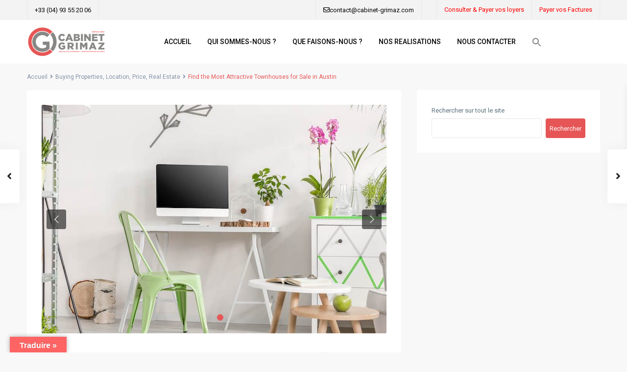

--- FILE ---
content_type: text/html; charset=UTF-8
request_url: https://cabinet-grimaz.com/find-the-most-attractive-townhouses-for-sale-in-austin/
body_size: 31147
content:
<!DOCTYPE html>
<html lang="fr-FR"   dir="ltr" >
<head>

    <meta charset="UTF-8" />
    <meta name="viewport" content="width=device-width, initial-scale=1,user-scalable=no">
    <link rel="pingback" href="https://cabinet-grimaz.com/xmlrpc.php" />

    <meta name='robots' content='index, follow, max-image-preview:large, max-snippet:-1, max-video-preview:-1' />
	<style>img:is([sizes="auto" i], [sizes^="auto," i]) { contain-intrinsic-size: 3000px 1500px }</style>
	
	<!-- This site is optimized with the Yoast SEO plugin v26.8 - https://yoast.com/product/yoast-seo-wordpress/ -->
	<title>Find the Most Attractive Townhouses for Sale in Austin - Cabinet Grimaz - immobilier commercial depuis 1960</title>
	<link rel="canonical" href="https://cabinet-grimaz.com/find-the-most-attractive-townhouses-for-sale-in-austin/" />
	<meta property="og:locale" content="fr_FR" />
	<meta property="og:type" content="article" />
	<meta property="og:title" content="Find the Most Attractive Townhouses for Sale in Austin - Cabinet Grimaz - immobilier commercial depuis 1960" />
	<meta property="og:description" content="New York County as a whole covers a total area of 33.77 square miles (87.5 km2), of which 22.96 square miles (59.5 km2) are land and 10.81 square miles (28.0 km2) are water. A modern redrawing of the 1807 version of the Commissioner’s Grid plan for Manhattan, a few years before it was adopted in 1811. Central Park is absent. Duis mattis laoreet neque, ..." />
	<meta property="og:url" content="https://cabinet-grimaz.com/find-the-most-attractive-townhouses-for-sale-in-austin/" />
	<meta property="og:site_name" content="Cabinet Grimaz - immobilier commercial depuis 1960" />
	<meta property="article:published_time" content="2014-05-27T12:47:22+00:00" />
	<meta property="og:image" content="https://cabinet-grimaz.com/wp-content/uploads/2014/05/interior20-3.jpg" />
	<meta property="og:image:width" content="800" />
	<meta property="og:image:height" content="533" />
	<meta property="og:image:type" content="image/jpeg" />
	<meta name="author" content="dana68" />
	<meta name="twitter:card" content="summary_large_image" />
	<meta name="twitter:label1" content="Écrit par" />
	<meta name="twitter:data1" content="dana68" />
	<meta name="twitter:label2" content="Durée de lecture estimée" />
	<meta name="twitter:data2" content="2 minutes" />
	<script type="application/ld+json" class="yoast-schema-graph">{"@context":"https://schema.org","@graph":[{"@type":"Article","@id":"https://cabinet-grimaz.com/find-the-most-attractive-townhouses-for-sale-in-austin/#article","isPartOf":{"@id":"https://cabinet-grimaz.com/find-the-most-attractive-townhouses-for-sale-in-austin/"},"author":{"name":"dana68","@id":"https://cabinet-grimaz.com/#/schema/person/463153a7048d3335918b983351a099ba"},"headline":"Find the Most Attractive Townhouses for Sale in Austin","datePublished":"2014-05-27T12:47:22+00:00","mainEntityOfPage":{"@id":"https://cabinet-grimaz.com/find-the-most-attractive-townhouses-for-sale-in-austin/"},"wordCount":506,"commentCount":0,"publisher":{"@id":"https://cabinet-grimaz.com/#organization"},"image":{"@id":"https://cabinet-grimaz.com/find-the-most-attractive-townhouses-for-sale-in-austin/#primaryimage"},"thumbnailUrl":"https://cabinet-grimaz.com/wp-content/uploads/2014/05/interior20-3.jpg","keywords":["Apartments","Manhattan","Realtor"],"articleSection":["Buying Properties","Location","Price","Real Estate"],"inLanguage":"fr-FR","potentialAction":[{"@type":"CommentAction","name":"Comment","target":["https://cabinet-grimaz.com/find-the-most-attractive-townhouses-for-sale-in-austin/#respond"]}]},{"@type":"WebPage","@id":"https://cabinet-grimaz.com/find-the-most-attractive-townhouses-for-sale-in-austin/","url":"https://cabinet-grimaz.com/find-the-most-attractive-townhouses-for-sale-in-austin/","name":"Find the Most Attractive Townhouses for Sale in Austin - Cabinet Grimaz - immobilier commercial depuis 1960","isPartOf":{"@id":"https://cabinet-grimaz.com/#website"},"primaryImageOfPage":{"@id":"https://cabinet-grimaz.com/find-the-most-attractive-townhouses-for-sale-in-austin/#primaryimage"},"image":{"@id":"https://cabinet-grimaz.com/find-the-most-attractive-townhouses-for-sale-in-austin/#primaryimage"},"thumbnailUrl":"https://cabinet-grimaz.com/wp-content/uploads/2014/05/interior20-3.jpg","datePublished":"2014-05-27T12:47:22+00:00","breadcrumb":{"@id":"https://cabinet-grimaz.com/find-the-most-attractive-townhouses-for-sale-in-austin/#breadcrumb"},"inLanguage":"fr-FR","potentialAction":[{"@type":"ReadAction","target":["https://cabinet-grimaz.com/find-the-most-attractive-townhouses-for-sale-in-austin/"]}]},{"@type":"ImageObject","inLanguage":"fr-FR","@id":"https://cabinet-grimaz.com/find-the-most-attractive-townhouses-for-sale-in-austin/#primaryimage","url":"https://cabinet-grimaz.com/wp-content/uploads/2014/05/interior20-3.jpg","contentUrl":"https://cabinet-grimaz.com/wp-content/uploads/2014/05/interior20-3.jpg","width":800,"height":533},{"@type":"BreadcrumbList","@id":"https://cabinet-grimaz.com/find-the-most-attractive-townhouses-for-sale-in-austin/#breadcrumb","itemListElement":[{"@type":"ListItem","position":1,"name":"Accueil","item":"https://cabinet-grimaz.com/"},{"@type":"ListItem","position":2,"name":"Find the Most Attractive Townhouses for Sale in Austin"}]},{"@type":"WebSite","@id":"https://cabinet-grimaz.com/#website","url":"https://cabinet-grimaz.com/","name":"Cabinet Grimaz - immobilier commercial depuis 1960","description":"fond de commerce, locaux commerciaux, licences de boissons nice","publisher":{"@id":"https://cabinet-grimaz.com/#organization"},"potentialAction":[{"@type":"SearchAction","target":{"@type":"EntryPoint","urlTemplate":"https://cabinet-grimaz.com/?s={search_term_string}"},"query-input":{"@type":"PropertyValueSpecification","valueRequired":true,"valueName":"search_term_string"}}],"inLanguage":"fr-FR"},{"@type":"Organization","@id":"https://cabinet-grimaz.com/#organization","name":"Cabinet Grimaz - immobilier commercial depuis 1960","url":"https://cabinet-grimaz.com/","logo":{"@type":"ImageObject","inLanguage":"fr-FR","@id":"https://cabinet-grimaz.com/#/schema/logo/image/","url":"https://cabinet-grimaz.com/wp-content/uploads/2022/02/logo_G.png","contentUrl":"https://cabinet-grimaz.com/wp-content/uploads/2022/02/logo_G.png","width":385,"height":385,"caption":"Cabinet Grimaz - immobilier commercial depuis 1960"},"image":{"@id":"https://cabinet-grimaz.com/#/schema/logo/image/"}},{"@type":"Person","@id":"https://cabinet-grimaz.com/#/schema/person/463153a7048d3335918b983351a099ba","name":"dana68","image":{"@type":"ImageObject","inLanguage":"fr-FR","@id":"https://cabinet-grimaz.com/#/schema/person/image/","url":"https://secure.gravatar.com/avatar/b39efcf1713bf8e9a0425ee6c4ee3ca34db81058b408774d7b0a06c242f4da27?s=96&d=mm&r=g","contentUrl":"https://secure.gravatar.com/avatar/b39efcf1713bf8e9a0425ee6c4ee3ca34db81058b408774d7b0a06c242f4da27?s=96&d=mm&r=g","caption":"dana68"},"sameAs":["https://cabinet-grimaz.com"],"url":"https://cabinet-grimaz.com/author/dana68/"}]}</script>
	<!-- / Yoast SEO plugin. -->


<link rel='dns-prefetch' href='//translate.google.com' />
<link rel='dns-prefetch' href='//fonts.googleapis.com' />
<link rel='dns-prefetch' href='//use.fontawesome.com' />
<link rel='dns-prefetch' href='//www.googletagmanager.com' />
<link rel='preconnect' href='https://fonts.gstatic.com' crossorigin />
<link rel="alternate" type="application/rss+xml" title="Cabinet Grimaz - immobilier commercial depuis 1960 &raquo; Flux" href="https://cabinet-grimaz.com/feed/" />
<link rel="alternate" type="application/rss+xml" title="Cabinet Grimaz - immobilier commercial depuis 1960 &raquo; Flux des commentaires" href="https://cabinet-grimaz.com/comments/feed/" />
<link rel="alternate" type="application/rss+xml" title="Cabinet Grimaz - immobilier commercial depuis 1960 &raquo; Find the Most Attractive Townhouses for Sale in Austin Flux des commentaires" href="https://cabinet-grimaz.com/find-the-most-attractive-townhouses-for-sale-in-austin/feed/" />
<script type="text/javascript">
/* <![CDATA[ */
window._wpemojiSettings = {"baseUrl":"https:\/\/s.w.org\/images\/core\/emoji\/16.0.1\/72x72\/","ext":".png","svgUrl":"https:\/\/s.w.org\/images\/core\/emoji\/16.0.1\/svg\/","svgExt":".svg","source":{"concatemoji":"https:\/\/cabinet-grimaz.com\/wp-includes\/js\/wp-emoji-release.min.js?ver=6.8.2"}};
/*! This file is auto-generated */
!function(s,n){var o,i,e;function c(e){try{var t={supportTests:e,timestamp:(new Date).valueOf()};sessionStorage.setItem(o,JSON.stringify(t))}catch(e){}}function p(e,t,n){e.clearRect(0,0,e.canvas.width,e.canvas.height),e.fillText(t,0,0);var t=new Uint32Array(e.getImageData(0,0,e.canvas.width,e.canvas.height).data),a=(e.clearRect(0,0,e.canvas.width,e.canvas.height),e.fillText(n,0,0),new Uint32Array(e.getImageData(0,0,e.canvas.width,e.canvas.height).data));return t.every(function(e,t){return e===a[t]})}function u(e,t){e.clearRect(0,0,e.canvas.width,e.canvas.height),e.fillText(t,0,0);for(var n=e.getImageData(16,16,1,1),a=0;a<n.data.length;a++)if(0!==n.data[a])return!1;return!0}function f(e,t,n,a){switch(t){case"flag":return n(e,"\ud83c\udff3\ufe0f\u200d\u26a7\ufe0f","\ud83c\udff3\ufe0f\u200b\u26a7\ufe0f")?!1:!n(e,"\ud83c\udde8\ud83c\uddf6","\ud83c\udde8\u200b\ud83c\uddf6")&&!n(e,"\ud83c\udff4\udb40\udc67\udb40\udc62\udb40\udc65\udb40\udc6e\udb40\udc67\udb40\udc7f","\ud83c\udff4\u200b\udb40\udc67\u200b\udb40\udc62\u200b\udb40\udc65\u200b\udb40\udc6e\u200b\udb40\udc67\u200b\udb40\udc7f");case"emoji":return!a(e,"\ud83e\udedf")}return!1}function g(e,t,n,a){var r="undefined"!=typeof WorkerGlobalScope&&self instanceof WorkerGlobalScope?new OffscreenCanvas(300,150):s.createElement("canvas"),o=r.getContext("2d",{willReadFrequently:!0}),i=(o.textBaseline="top",o.font="600 32px Arial",{});return e.forEach(function(e){i[e]=t(o,e,n,a)}),i}function t(e){var t=s.createElement("script");t.src=e,t.defer=!0,s.head.appendChild(t)}"undefined"!=typeof Promise&&(o="wpEmojiSettingsSupports",i=["flag","emoji"],n.supports={everything:!0,everythingExceptFlag:!0},e=new Promise(function(e){s.addEventListener("DOMContentLoaded",e,{once:!0})}),new Promise(function(t){var n=function(){try{var e=JSON.parse(sessionStorage.getItem(o));if("object"==typeof e&&"number"==typeof e.timestamp&&(new Date).valueOf()<e.timestamp+604800&&"object"==typeof e.supportTests)return e.supportTests}catch(e){}return null}();if(!n){if("undefined"!=typeof Worker&&"undefined"!=typeof OffscreenCanvas&&"undefined"!=typeof URL&&URL.createObjectURL&&"undefined"!=typeof Blob)try{var e="postMessage("+g.toString()+"("+[JSON.stringify(i),f.toString(),p.toString(),u.toString()].join(",")+"));",a=new Blob([e],{type:"text/javascript"}),r=new Worker(URL.createObjectURL(a),{name:"wpTestEmojiSupports"});return void(r.onmessage=function(e){c(n=e.data),r.terminate(),t(n)})}catch(e){}c(n=g(i,f,p,u))}t(n)}).then(function(e){for(var t in e)n.supports[t]=e[t],n.supports.everything=n.supports.everything&&n.supports[t],"flag"!==t&&(n.supports.everythingExceptFlag=n.supports.everythingExceptFlag&&n.supports[t]);n.supports.everythingExceptFlag=n.supports.everythingExceptFlag&&!n.supports.flag,n.DOMReady=!1,n.readyCallback=function(){n.DOMReady=!0}}).then(function(){return e}).then(function(){var e;n.supports.everything||(n.readyCallback(),(e=n.source||{}).concatemoji?t(e.concatemoji):e.wpemoji&&e.twemoji&&(t(e.twemoji),t(e.wpemoji)))}))}((window,document),window._wpemojiSettings);
/* ]]> */
</script>
<style id='wp-emoji-styles-inline-css' type='text/css'>

	img.wp-smiley, img.emoji {
		display: inline !important;
		border: none !important;
		box-shadow: none !important;
		height: 1em !important;
		width: 1em !important;
		margin: 0 0.07em !important;
		vertical-align: -0.1em !important;
		background: none !important;
		padding: 0 !important;
	}
</style>
<link rel='stylesheet' id='wp-block-library-css' href='https://cabinet-grimaz.com/wp-includes/css/dist/block-library/style.min.css?ver=6.8.2' type='text/css' media='all' />
<style id='classic-theme-styles-inline-css' type='text/css'>
/*! This file is auto-generated */
.wp-block-button__link{color:#fff;background-color:#32373c;border-radius:9999px;box-shadow:none;text-decoration:none;padding:calc(.667em + 2px) calc(1.333em + 2px);font-size:1.125em}.wp-block-file__button{background:#32373c;color:#fff;text-decoration:none}
</style>
<style id='joinchat-button-style-inline-css' type='text/css'>
.wp-block-joinchat-button{border:none!important;text-align:center}.wp-block-joinchat-button figure{display:table;margin:0 auto;padding:0}.wp-block-joinchat-button figcaption{font:normal normal 400 .6em/2em var(--wp--preset--font-family--system-font,sans-serif);margin:0;padding:0}.wp-block-joinchat-button .joinchat-button__qr{background-color:#fff;border:6px solid #25d366;border-radius:30px;box-sizing:content-box;display:block;height:200px;margin:auto;overflow:hidden;padding:10px;width:200px}.wp-block-joinchat-button .joinchat-button__qr canvas,.wp-block-joinchat-button .joinchat-button__qr img{display:block;margin:auto}.wp-block-joinchat-button .joinchat-button__link{align-items:center;background-color:#25d366;border:6px solid #25d366;border-radius:30px;display:inline-flex;flex-flow:row nowrap;justify-content:center;line-height:1.25em;margin:0 auto;text-decoration:none}.wp-block-joinchat-button .joinchat-button__link:before{background:transparent var(--joinchat-ico) no-repeat center;background-size:100%;content:"";display:block;height:1.5em;margin:-.75em .75em -.75em 0;width:1.5em}.wp-block-joinchat-button figure+.joinchat-button__link{margin-top:10px}@media (orientation:landscape)and (min-height:481px),(orientation:portrait)and (min-width:481px){.wp-block-joinchat-button.joinchat-button--qr-only figure+.joinchat-button__link{display:none}}@media (max-width:480px),(orientation:landscape)and (max-height:480px){.wp-block-joinchat-button figure{display:none}}

</style>
<link rel='stylesheet' id='residence_latest_items-cgb-style-css-css' href='https://cabinet-grimaz.com/wp-content/plugins/residence-gutenberg/dist/blocks.style.build.css?ver=6.8.2' type='text/css' media='all' />
<style id='font-awesome-svg-styles-default-inline-css' type='text/css'>
.svg-inline--fa {
  display: inline-block;
  height: 1em;
  overflow: visible;
  vertical-align: -.125em;
}
</style>
<link rel='stylesheet' id='font-awesome-svg-styles-css' href='https://cabinet-grimaz.com/wp-content/uploads/font-awesome/v5.15.4/css/svg-with-js.css' type='text/css' media='all' />
<style id='font-awesome-svg-styles-inline-css' type='text/css'>
   .wp-block-font-awesome-icon svg::before,
   .wp-rich-text-font-awesome-icon svg::before {content: unset;}
</style>
<style id='global-styles-inline-css' type='text/css'>
:root{--wp--preset--aspect-ratio--square: 1;--wp--preset--aspect-ratio--4-3: 4/3;--wp--preset--aspect-ratio--3-4: 3/4;--wp--preset--aspect-ratio--3-2: 3/2;--wp--preset--aspect-ratio--2-3: 2/3;--wp--preset--aspect-ratio--16-9: 16/9;--wp--preset--aspect-ratio--9-16: 9/16;--wp--preset--color--black: #000000;--wp--preset--color--cyan-bluish-gray: #abb8c3;--wp--preset--color--white: #ffffff;--wp--preset--color--pale-pink: #f78da7;--wp--preset--color--vivid-red: #cf2e2e;--wp--preset--color--luminous-vivid-orange: #ff6900;--wp--preset--color--luminous-vivid-amber: #fcb900;--wp--preset--color--light-green-cyan: #7bdcb5;--wp--preset--color--vivid-green-cyan: #00d084;--wp--preset--color--pale-cyan-blue: #8ed1fc;--wp--preset--color--vivid-cyan-blue: #0693e3;--wp--preset--color--vivid-purple: #9b51e0;--wp--preset--gradient--vivid-cyan-blue-to-vivid-purple: linear-gradient(135deg,rgba(6,147,227,1) 0%,rgb(155,81,224) 100%);--wp--preset--gradient--light-green-cyan-to-vivid-green-cyan: linear-gradient(135deg,rgb(122,220,180) 0%,rgb(0,208,130) 100%);--wp--preset--gradient--luminous-vivid-amber-to-luminous-vivid-orange: linear-gradient(135deg,rgba(252,185,0,1) 0%,rgba(255,105,0,1) 100%);--wp--preset--gradient--luminous-vivid-orange-to-vivid-red: linear-gradient(135deg,rgba(255,105,0,1) 0%,rgb(207,46,46) 100%);--wp--preset--gradient--very-light-gray-to-cyan-bluish-gray: linear-gradient(135deg,rgb(238,238,238) 0%,rgb(169,184,195) 100%);--wp--preset--gradient--cool-to-warm-spectrum: linear-gradient(135deg,rgb(74,234,220) 0%,rgb(151,120,209) 20%,rgb(207,42,186) 40%,rgb(238,44,130) 60%,rgb(251,105,98) 80%,rgb(254,248,76) 100%);--wp--preset--gradient--blush-light-purple: linear-gradient(135deg,rgb(255,206,236) 0%,rgb(152,150,240) 100%);--wp--preset--gradient--blush-bordeaux: linear-gradient(135deg,rgb(254,205,165) 0%,rgb(254,45,45) 50%,rgb(107,0,62) 100%);--wp--preset--gradient--luminous-dusk: linear-gradient(135deg,rgb(255,203,112) 0%,rgb(199,81,192) 50%,rgb(65,88,208) 100%);--wp--preset--gradient--pale-ocean: linear-gradient(135deg,rgb(255,245,203) 0%,rgb(182,227,212) 50%,rgb(51,167,181) 100%);--wp--preset--gradient--electric-grass: linear-gradient(135deg,rgb(202,248,128) 0%,rgb(113,206,126) 100%);--wp--preset--gradient--midnight: linear-gradient(135deg,rgb(2,3,129) 0%,rgb(40,116,252) 100%);--wp--preset--font-size--small: 13px;--wp--preset--font-size--medium: 20px;--wp--preset--font-size--large: 36px;--wp--preset--font-size--x-large: 42px;--wp--preset--spacing--20: 0.44rem;--wp--preset--spacing--30: 0.67rem;--wp--preset--spacing--40: 1rem;--wp--preset--spacing--50: 1.5rem;--wp--preset--spacing--60: 2.25rem;--wp--preset--spacing--70: 3.38rem;--wp--preset--spacing--80: 5.06rem;--wp--preset--shadow--natural: 6px 6px 9px rgba(0, 0, 0, 0.2);--wp--preset--shadow--deep: 12px 12px 50px rgba(0, 0, 0, 0.4);--wp--preset--shadow--sharp: 6px 6px 0px rgba(0, 0, 0, 0.2);--wp--preset--shadow--outlined: 6px 6px 0px -3px rgba(255, 255, 255, 1), 6px 6px rgba(0, 0, 0, 1);--wp--preset--shadow--crisp: 6px 6px 0px rgba(0, 0, 0, 1);}:where(.is-layout-flex){gap: 0.5em;}:where(.is-layout-grid){gap: 0.5em;}body .is-layout-flex{display: flex;}.is-layout-flex{flex-wrap: wrap;align-items: center;}.is-layout-flex > :is(*, div){margin: 0;}body .is-layout-grid{display: grid;}.is-layout-grid > :is(*, div){margin: 0;}:where(.wp-block-columns.is-layout-flex){gap: 2em;}:where(.wp-block-columns.is-layout-grid){gap: 2em;}:where(.wp-block-post-template.is-layout-flex){gap: 1.25em;}:where(.wp-block-post-template.is-layout-grid){gap: 1.25em;}.has-black-color{color: var(--wp--preset--color--black) !important;}.has-cyan-bluish-gray-color{color: var(--wp--preset--color--cyan-bluish-gray) !important;}.has-white-color{color: var(--wp--preset--color--white) !important;}.has-pale-pink-color{color: var(--wp--preset--color--pale-pink) !important;}.has-vivid-red-color{color: var(--wp--preset--color--vivid-red) !important;}.has-luminous-vivid-orange-color{color: var(--wp--preset--color--luminous-vivid-orange) !important;}.has-luminous-vivid-amber-color{color: var(--wp--preset--color--luminous-vivid-amber) !important;}.has-light-green-cyan-color{color: var(--wp--preset--color--light-green-cyan) !important;}.has-vivid-green-cyan-color{color: var(--wp--preset--color--vivid-green-cyan) !important;}.has-pale-cyan-blue-color{color: var(--wp--preset--color--pale-cyan-blue) !important;}.has-vivid-cyan-blue-color{color: var(--wp--preset--color--vivid-cyan-blue) !important;}.has-vivid-purple-color{color: var(--wp--preset--color--vivid-purple) !important;}.has-black-background-color{background-color: var(--wp--preset--color--black) !important;}.has-cyan-bluish-gray-background-color{background-color: var(--wp--preset--color--cyan-bluish-gray) !important;}.has-white-background-color{background-color: var(--wp--preset--color--white) !important;}.has-pale-pink-background-color{background-color: var(--wp--preset--color--pale-pink) !important;}.has-vivid-red-background-color{background-color: var(--wp--preset--color--vivid-red) !important;}.has-luminous-vivid-orange-background-color{background-color: var(--wp--preset--color--luminous-vivid-orange) !important;}.has-luminous-vivid-amber-background-color{background-color: var(--wp--preset--color--luminous-vivid-amber) !important;}.has-light-green-cyan-background-color{background-color: var(--wp--preset--color--light-green-cyan) !important;}.has-vivid-green-cyan-background-color{background-color: var(--wp--preset--color--vivid-green-cyan) !important;}.has-pale-cyan-blue-background-color{background-color: var(--wp--preset--color--pale-cyan-blue) !important;}.has-vivid-cyan-blue-background-color{background-color: var(--wp--preset--color--vivid-cyan-blue) !important;}.has-vivid-purple-background-color{background-color: var(--wp--preset--color--vivid-purple) !important;}.has-black-border-color{border-color: var(--wp--preset--color--black) !important;}.has-cyan-bluish-gray-border-color{border-color: var(--wp--preset--color--cyan-bluish-gray) !important;}.has-white-border-color{border-color: var(--wp--preset--color--white) !important;}.has-pale-pink-border-color{border-color: var(--wp--preset--color--pale-pink) !important;}.has-vivid-red-border-color{border-color: var(--wp--preset--color--vivid-red) !important;}.has-luminous-vivid-orange-border-color{border-color: var(--wp--preset--color--luminous-vivid-orange) !important;}.has-luminous-vivid-amber-border-color{border-color: var(--wp--preset--color--luminous-vivid-amber) !important;}.has-light-green-cyan-border-color{border-color: var(--wp--preset--color--light-green-cyan) !important;}.has-vivid-green-cyan-border-color{border-color: var(--wp--preset--color--vivid-green-cyan) !important;}.has-pale-cyan-blue-border-color{border-color: var(--wp--preset--color--pale-cyan-blue) !important;}.has-vivid-cyan-blue-border-color{border-color: var(--wp--preset--color--vivid-cyan-blue) !important;}.has-vivid-purple-border-color{border-color: var(--wp--preset--color--vivid-purple) !important;}.has-vivid-cyan-blue-to-vivid-purple-gradient-background{background: var(--wp--preset--gradient--vivid-cyan-blue-to-vivid-purple) !important;}.has-light-green-cyan-to-vivid-green-cyan-gradient-background{background: var(--wp--preset--gradient--light-green-cyan-to-vivid-green-cyan) !important;}.has-luminous-vivid-amber-to-luminous-vivid-orange-gradient-background{background: var(--wp--preset--gradient--luminous-vivid-amber-to-luminous-vivid-orange) !important;}.has-luminous-vivid-orange-to-vivid-red-gradient-background{background: var(--wp--preset--gradient--luminous-vivid-orange-to-vivid-red) !important;}.has-very-light-gray-to-cyan-bluish-gray-gradient-background{background: var(--wp--preset--gradient--very-light-gray-to-cyan-bluish-gray) !important;}.has-cool-to-warm-spectrum-gradient-background{background: var(--wp--preset--gradient--cool-to-warm-spectrum) !important;}.has-blush-light-purple-gradient-background{background: var(--wp--preset--gradient--blush-light-purple) !important;}.has-blush-bordeaux-gradient-background{background: var(--wp--preset--gradient--blush-bordeaux) !important;}.has-luminous-dusk-gradient-background{background: var(--wp--preset--gradient--luminous-dusk) !important;}.has-pale-ocean-gradient-background{background: var(--wp--preset--gradient--pale-ocean) !important;}.has-electric-grass-gradient-background{background: var(--wp--preset--gradient--electric-grass) !important;}.has-midnight-gradient-background{background: var(--wp--preset--gradient--midnight) !important;}.has-small-font-size{font-size: var(--wp--preset--font-size--small) !important;}.has-medium-font-size{font-size: var(--wp--preset--font-size--medium) !important;}.has-large-font-size{font-size: var(--wp--preset--font-size--large) !important;}.has-x-large-font-size{font-size: var(--wp--preset--font-size--x-large) !important;}
:where(.wp-block-post-template.is-layout-flex){gap: 1.25em;}:where(.wp-block-post-template.is-layout-grid){gap: 1.25em;}
:where(.wp-block-columns.is-layout-flex){gap: 2em;}:where(.wp-block-columns.is-layout-grid){gap: 2em;}
:root :where(.wp-block-pullquote){font-size: 1.5em;line-height: 1.6;}
</style>
<link rel='stylesheet' id='contact-form-7-css' href='https://cabinet-grimaz.com/wp-content/plugins/contact-form-7/includes/css/styles.css?ver=6.1.4' type='text/css' media='all' />
<link rel='stylesheet' id='google-language-translator-css' href='https://cabinet-grimaz.com/wp-content/plugins/google-language-translator/css/style.css?ver=6.0.20' type='text/css' media='' />
<link rel='stylesheet' id='glt-toolbar-styles-css' href='https://cabinet-grimaz.com/wp-content/plugins/google-language-translator/css/toolbar.css?ver=6.0.20' type='text/css' media='' />
<link rel='stylesheet' id='uaf_client_css-css' href='https://cabinet-grimaz.com/wp-content/uploads/useanyfont/uaf.css?ver=1764327248' type='text/css' media='all' />
<link rel='stylesheet' id='ivory-search-styles-css' href='https://cabinet-grimaz.com/wp-content/plugins/add-search-to-menu/public/css/ivory-search.min.css?ver=5.5.14' type='text/css' media='all' />
<link rel='stylesheet' id='wpestate_style-css' href='https://cabinet-grimaz.com/wp-content/themes/wpresidence-child/style.css?ver=5.0.7' type='text/css' media='all' />
<style id='wpestate_style-inline-css' type='text/css'>

        body::after{
            position:absolute;
            width:0;
            height:0;
            overflow:hidden;
            z-index:-1; // hide images
            content:url();   // load images
            }
        }
</style>
<link rel='stylesheet' id='wpestate-child-style-css' href='https://cabinet-grimaz.com/wp-content/themes/wpresidence-child/style.css?ver=5.0.7' type='text/css' media='all' />
<link rel='stylesheet' id='theme-main-css-css' href='https://cabinet-grimaz.com/wp-content/themes/wpresidence/public/css/main.css?ver=6.8.2' type='text/css' media='all' />
<link rel='stylesheet' id='bootstrap-selectcss.min-css' href='https://cabinet-grimaz.com/wp-content/themes/wpresidence/public/css/bootstrap-select.min.css?ver=5.0.7' type='text/css' media='all' />
<link rel='stylesheet' id='wpestate-roboto-css' href='https://fonts.googleapis.com/css?family=Roboto%3Awght%40300%2C400%2C500%2C700&#038;subset=latin%2Clatin-ext&#038;display=swap&#038;ver=6.8.2' type='text/css' media='all' />
<link rel='stylesheet' id='font-awesome6.4.2.min-css' href='https://cabinet-grimaz.com/wp-content/themes/wpresidence/public/fontawesome/css/all.min.css?ver=6.8.2' type='text/css' media='all' />
<link rel='stylesheet' id='jquery.ui.theme-css' href='https://cabinet-grimaz.com/wp-content/themes/wpresidence/public/css/jquery-ui.min.css?ver=6.8.2' type='text/css' media='all' />
<link rel='stylesheet' id='wpestate_leaflet_css-css' href='https://cabinet-grimaz.com/wp-content/themes/wpresidence/js/openstreet/leaflet.css?ver=5.0.7' type='text/css' media='all' />
<link rel='stylesheet' id='wpestate_leaflet_css_markerCluster-css' href='https://cabinet-grimaz.com/wp-content/themes/wpresidence/js/openstreet/MarkerCluster.css?ver=5.0.7' type='text/css' media='all' />
<link rel='stylesheet' id='wpestate_leaflet_css_markerCluster_default-css' href='https://cabinet-grimaz.com/wp-content/themes/wpresidence/js/openstreet/MarkerCluster.Default.css?ver=5.0.7' type='text/css' media='all' />
<link rel='stylesheet' id='font-awesome-official-css' href='https://use.fontawesome.com/releases/v5.15.4/css/all.css' type='text/css' media='all' integrity="sha384-DyZ88mC6Up2uqS4h/KRgHuoeGwBcD4Ng9SiP4dIRy0EXTlnuz47vAwmeGwVChigm" crossorigin="anonymous" />
<link rel="preload" as="style" href="https://fonts.googleapis.com/css?family=Roboto:500&#038;display=swap&#038;ver=1756980536" /><link rel="stylesheet" href="https://fonts.googleapis.com/css?family=Roboto:500&#038;display=swap&#038;ver=1756980536" media="print" onload="this.media='all'"><noscript><link rel="stylesheet" href="https://fonts.googleapis.com/css?family=Roboto:500&#038;display=swap&#038;ver=1756980536" /></noscript><link rel='stylesheet' id='font-awesome-official-v4shim-css' href='https://use.fontawesome.com/releases/v5.15.4/css/v4-shims.css' type='text/css' media='all' integrity="sha384-Vq76wejb3QJM4nDatBa5rUOve+9gkegsjCebvV/9fvXlGWo4HCMR4cJZjjcF6Viv" crossorigin="anonymous" />
<style id='font-awesome-official-v4shim-inline-css' type='text/css'>
@font-face {
font-family: "FontAwesome";
font-display: block;
src: url("https://use.fontawesome.com/releases/v5.15.4/webfonts/fa-brands-400.eot"),
		url("https://use.fontawesome.com/releases/v5.15.4/webfonts/fa-brands-400.eot?#iefix") format("embedded-opentype"),
		url("https://use.fontawesome.com/releases/v5.15.4/webfonts/fa-brands-400.woff2") format("woff2"),
		url("https://use.fontawesome.com/releases/v5.15.4/webfonts/fa-brands-400.woff") format("woff"),
		url("https://use.fontawesome.com/releases/v5.15.4/webfonts/fa-brands-400.ttf") format("truetype"),
		url("https://use.fontawesome.com/releases/v5.15.4/webfonts/fa-brands-400.svg#fontawesome") format("svg");
}

@font-face {
font-family: "FontAwesome";
font-display: block;
src: url("https://use.fontawesome.com/releases/v5.15.4/webfonts/fa-solid-900.eot"),
		url("https://use.fontawesome.com/releases/v5.15.4/webfonts/fa-solid-900.eot?#iefix") format("embedded-opentype"),
		url("https://use.fontawesome.com/releases/v5.15.4/webfonts/fa-solid-900.woff2") format("woff2"),
		url("https://use.fontawesome.com/releases/v5.15.4/webfonts/fa-solid-900.woff") format("woff"),
		url("https://use.fontawesome.com/releases/v5.15.4/webfonts/fa-solid-900.ttf") format("truetype"),
		url("https://use.fontawesome.com/releases/v5.15.4/webfonts/fa-solid-900.svg#fontawesome") format("svg");
}

@font-face {
font-family: "FontAwesome";
font-display: block;
src: url("https://use.fontawesome.com/releases/v5.15.4/webfonts/fa-regular-400.eot"),
		url("https://use.fontawesome.com/releases/v5.15.4/webfonts/fa-regular-400.eot?#iefix") format("embedded-opentype"),
		url("https://use.fontawesome.com/releases/v5.15.4/webfonts/fa-regular-400.woff2") format("woff2"),
		url("https://use.fontawesome.com/releases/v5.15.4/webfonts/fa-regular-400.woff") format("woff"),
		url("https://use.fontawesome.com/releases/v5.15.4/webfonts/fa-regular-400.ttf") format("truetype"),
		url("https://use.fontawesome.com/releases/v5.15.4/webfonts/fa-regular-400.svg#fontawesome") format("svg");
unicode-range: U+F004-F005,U+F007,U+F017,U+F022,U+F024,U+F02E,U+F03E,U+F044,U+F057-F059,U+F06E,U+F070,U+F075,U+F07B-F07C,U+F080,U+F086,U+F089,U+F094,U+F09D,U+F0A0,U+F0A4-F0A7,U+F0C5,U+F0C7-F0C8,U+F0E0,U+F0EB,U+F0F3,U+F0F8,U+F0FE,U+F111,U+F118-F11A,U+F11C,U+F133,U+F144,U+F146,U+F14A,U+F14D-F14E,U+F150-F152,U+F15B-F15C,U+F164-F165,U+F185-F186,U+F191-F192,U+F1AD,U+F1C1-F1C9,U+F1CD,U+F1D8,U+F1E3,U+F1EA,U+F1F6,U+F1F9,U+F20A,U+F247-F249,U+F24D,U+F254-F25B,U+F25D,U+F267,U+F271-F274,U+F279,U+F28B,U+F28D,U+F2B5-F2B6,U+F2B9,U+F2BB,U+F2BD,U+F2C1-F2C2,U+F2D0,U+F2D2,U+F2DC,U+F2ED,U+F328,U+F358-F35B,U+F3A5,U+F3D1,U+F410,U+F4AD;
}
</style>
<script type="text/javascript" src="https://cabinet-grimaz.com/wp-includes/js/jquery/jquery.min.js?ver=3.7.1" id="jquery-core-js"></script>
<script type="text/javascript" src="https://cabinet-grimaz.com/wp-includes/js/jquery/jquery-migrate.min.js?ver=3.4.1" id="jquery-migrate-js"></script>
<script type="text/javascript" src="https://cabinet-grimaz.com/wp-content/themes/wpresidence/js/modernizr.custom.62456.js?ver=5.0.7" id="modernizr.custom.62456-js"></script>
<script></script><link rel="https://api.w.org/" href="https://cabinet-grimaz.com/wp-json/" /><link rel="alternate" title="JSON" type="application/json" href="https://cabinet-grimaz.com/wp-json/wp/v2/posts/193" /><link rel="EditURI" type="application/rsd+xml" title="RSD" href="https://cabinet-grimaz.com/xmlrpc.php?rsd" />
<meta name="generator" content="WordPress 6.8.2" />
<link rel='shortlink' href='https://cabinet-grimaz.com/?p=193' />
<link rel="alternate" title="oEmbed (JSON)" type="application/json+oembed" href="https://cabinet-grimaz.com/wp-json/oembed/1.0/embed?url=https%3A%2F%2Fcabinet-grimaz.com%2Ffind-the-most-attractive-townhouses-for-sale-in-austin%2F" />
<link rel="alternate" title="oEmbed (XML)" type="text/xml+oembed" href="https://cabinet-grimaz.com/wp-json/oembed/1.0/embed?url=https%3A%2F%2Fcabinet-grimaz.com%2Ffind-the-most-attractive-townhouses-for-sale-in-austin%2F&#038;format=xml" />
<style>p.hello{font-size:12px;color:darkgray;}#google_language_translator,#flags{text-align:left;}#google_language_translator{clear:both;}#flags{width:165px;}#flags a{display:inline-block;margin-right:2px;}#google_language_translator{width:auto!important;}div.skiptranslate.goog-te-gadget{display:inline!important;}.goog-tooltip{display: none!important;}.goog-tooltip:hover{display: none!important;}.goog-text-highlight{background-color:transparent!important;border:none!important;box-shadow:none!important;}#google_language_translator select.goog-te-combo{color:#32373c;}#google_language_translator{color:transparent;}body{top:0px!important;}#goog-gt-{display:none!important;}font font{background-color:transparent!important;box-shadow:none!important;position:initial!important;}#glt-translate-trigger{left:20px;right:auto;}#glt-translate-trigger > span{color:#ffffff;}#glt-translate-trigger{background:#ff6464;}.goog-te-gadget .goog-te-combo{width:100%;}</style><meta name="generator" content="Site Kit by Google 1.170.0" /><style type='text/css'>:root{/* base variables START */--wp-estate-main-color-option: #e65656;--wp-estate-second-color-option: #e65656;/* base variables END *//* layout variables START *//* layout variables END *//* logo variables START */--wp-estate-logo-max-height-option: 200px;/* logo variables END *//* header variables START */--wp-estate-top-menu-font-size-option: 14px;--wp-estate-top-bar-font-option: #000000;--wp-estate-menu-font-color-option: #000000;--wp-estate-top-menu-hover-font-color-option: #e65656;--wp-estate-active-menu-font-color-option: #e65656;--wp-estate-top-menu-hover-back-font-color-option: #e65656;--wp-estate-menu-hover-font-color-option: #e65656;--wp-estate-menu-hover-back-color-option: #e65656;/* header variables END *//* mobile_header variables START */--wp-estate-mobile-header-background-color-option: #f2f2f2;/* mobile_header variables END *//* search variables START *//* search variables END *//* general variables START */--wp_estate_link_color-option: #e65656;/* general variables END *//* map variables START *//* map variables END *//* property_unit variables START */--wp-estate-card-details-font-awsome-size-option: 13px;--wp-estate-card-details-image_icon-size-option: 17px;--wp-estate-card-details-font-family-option: Roboto;--wp-estate-card-details-font-size-option: 14px;--wp-estate-card-details-font-weight-option: 500;--wp-estate-card-details-alignment-option: fill;--wp-estate-card-details-image-position-option: left;--wp-estate-card-details-gap-option: px;/* property_unit variables END *//* widgets variables START *//* widgets variables END *//* footer variables START *//* footer variables END *//* content_area_padding variables START *//* content_area_padding variables END *//* property_unit_padding variables START *//* property_unit_padding variables END *//* widget_padding variables START *//* widget_padding variables END *//* borders_and_units variables START *//* borders_and_units variables END *//* min_heights variables START *//* min_heights variables END *//* dashboard_colors variables START *//* dashboard_colors variables END *//* typography variables START *//* typography variables END *//* others variables START */--wp-estate-float-form-top-option: 80%;/* others variables END */}/* Affichage du lien de partage LinkdeIn */.share_unit .social_linkedin{margin: 7px 7px 7px 7px;width: 26px;height:15px;background-image: url('css/css-images/social-unit.png');background-position: -196px 0px;background-repeat: no-repeat;float: left;}.share_unit .social_linkedin:hover{background-image: url('css/css-images/social-unit.png');background-position: -226px 0px;background-repeat: no-repeat;}.share_unit .social_linkedin:after {content: "\f0e1";font-family: "Font Awesome 5 Brands";background-image: none;padding: 0px;margin: 0px;font-size: 16px;font-weight: 500;}.prop_social .share_unit .social_linkedin{text-align: left;padding: 3px 5px 3px 15px;}.prop_social .share_unit .social_linkedin:after{position:absolute;left: 10.5px;font-size: 14px;transition: color 0.3s linear;}.listing_actions .share_unit .social_linkedin{position: relative;left: -3.8px;margin-top: 3px;margin-bottom: 5px;}</style><meta name="generator" content="Elementor 3.34.2; features: additional_custom_breakpoints; settings: css_print_method-external, google_font-enabled, font_display-auto">
			<style>
				.e-con.e-parent:nth-of-type(n+4):not(.e-lazyloaded):not(.e-no-lazyload),
				.e-con.e-parent:nth-of-type(n+4):not(.e-lazyloaded):not(.e-no-lazyload) * {
					background-image: none !important;
				}
				@media screen and (max-height: 1024px) {
					.e-con.e-parent:nth-of-type(n+3):not(.e-lazyloaded):not(.e-no-lazyload),
					.e-con.e-parent:nth-of-type(n+3):not(.e-lazyloaded):not(.e-no-lazyload) * {
						background-image: none !important;
					}
				}
				@media screen and (max-height: 640px) {
					.e-con.e-parent:nth-of-type(n+2):not(.e-lazyloaded):not(.e-no-lazyload),
					.e-con.e-parent:nth-of-type(n+2):not(.e-lazyloaded):not(.e-no-lazyload) * {
						background-image: none !important;
					}
				}
			</style>
			<meta name="generator" content="Powered by WPBakery Page Builder - drag and drop page builder for WordPress."/>
<meta name="generator" content="Redux 4.5.5" /><meta name="generator" content="Powered by Slider Revolution 6.7.28 - responsive, Mobile-Friendly Slider Plugin for WordPress with comfortable drag and drop interface." />
<link rel="icon" href="https://cabinet-grimaz.com/wp-content/uploads/2022/02/logo_G-36x36.png" sizes="32x32" />
<link rel="icon" href="https://cabinet-grimaz.com/wp-content/uploads/2022/02/logo_G-300x300.png" sizes="192x192" />
<link rel="apple-touch-icon" href="https://cabinet-grimaz.com/wp-content/uploads/2022/02/logo_G-300x300.png" />
<meta name="msapplication-TileImage" content="https://cabinet-grimaz.com/wp-content/uploads/2022/02/logo_G-300x300.png" />
<script>function setREVStartSize(e){
			//window.requestAnimationFrame(function() {
				window.RSIW = window.RSIW===undefined ? window.innerWidth : window.RSIW;
				window.RSIH = window.RSIH===undefined ? window.innerHeight : window.RSIH;
				try {
					var pw = document.getElementById(e.c).parentNode.offsetWidth,
						newh;
					pw = pw===0 || isNaN(pw) || (e.l=="fullwidth" || e.layout=="fullwidth") ? window.RSIW : pw;
					e.tabw = e.tabw===undefined ? 0 : parseInt(e.tabw);
					e.thumbw = e.thumbw===undefined ? 0 : parseInt(e.thumbw);
					e.tabh = e.tabh===undefined ? 0 : parseInt(e.tabh);
					e.thumbh = e.thumbh===undefined ? 0 : parseInt(e.thumbh);
					e.tabhide = e.tabhide===undefined ? 0 : parseInt(e.tabhide);
					e.thumbhide = e.thumbhide===undefined ? 0 : parseInt(e.thumbhide);
					e.mh = e.mh===undefined || e.mh=="" || e.mh==="auto" ? 0 : parseInt(e.mh,0);
					if(e.layout==="fullscreen" || e.l==="fullscreen")
						newh = Math.max(e.mh,window.RSIH);
					else{
						e.gw = Array.isArray(e.gw) ? e.gw : [e.gw];
						for (var i in e.rl) if (e.gw[i]===undefined || e.gw[i]===0) e.gw[i] = e.gw[i-1];
						e.gh = e.el===undefined || e.el==="" || (Array.isArray(e.el) && e.el.length==0)? e.gh : e.el;
						e.gh = Array.isArray(e.gh) ? e.gh : [e.gh];
						for (var i in e.rl) if (e.gh[i]===undefined || e.gh[i]===0) e.gh[i] = e.gh[i-1];
											
						var nl = new Array(e.rl.length),
							ix = 0,
							sl;
						e.tabw = e.tabhide>=pw ? 0 : e.tabw;
						e.thumbw = e.thumbhide>=pw ? 0 : e.thumbw;
						e.tabh = e.tabhide>=pw ? 0 : e.tabh;
						e.thumbh = e.thumbhide>=pw ? 0 : e.thumbh;
						for (var i in e.rl) nl[i] = e.rl[i]<window.RSIW ? 0 : e.rl[i];
						sl = nl[0];
						for (var i in nl) if (sl>nl[i] && nl[i]>0) { sl = nl[i]; ix=i;}
						var m = pw>(e.gw[ix]+e.tabw+e.thumbw) ? 1 : (pw-(e.tabw+e.thumbw)) / (e.gw[ix]);
						newh =  (e.gh[ix] * m) + (e.tabh + e.thumbh);
					}
					var el = document.getElementById(e.c);
					if (el!==null && el) el.style.height = newh+"px";
					el = document.getElementById(e.c+"_wrapper");
					if (el!==null && el) {
						el.style.height = newh+"px";
						el.style.display = "block";
					}
				} catch(e){
					console.log("Failure at Presize of Slider:" + e)
				}
			//});
		  };</script>
	<!-- Fonts Plugin CSS - https://fontsplugin.com/ -->
	<style>
			</style>
	<!-- Fonts Plugin CSS -->
	<noscript><style> .wpb_animate_when_almost_visible { opacity: 1; }</style></noscript><div class="astm-search-menu-wrapper is-menu-wrapper"><div><span class=" astm-search-menu is-menu popup"><a title="" href="#" role="button" aria-label="Search Icon Link"><svg width="20" height="20" class="search-icon" role="img" viewBox="2 9 20 5" focusable="false" aria-label="Search">
					<path class="search-icon-path" d="M15.5 14h-.79l-.28-.27C15.41 12.59 16 11.11 16 9.5 16 5.91 13.09 3 9.5 3S3 5.91 3 9.5 5.91 16 9.5 16c1.61 0 3.09-.59 4.23-1.57l.27.28v.79l5 4.99L20.49 19l-4.99-5zm-6 0C7.01 14 5 11.99 5 9.5S7.01 5 9.5 5 14 7.01 14 9.5 11.99 14 9.5 14z"></path></svg></a></span></div></div><style type="text/css" media="screen">.is-menu path.search-icon-path { fill: #848484;}body .popup-search-close:after, body .search-close:after { border-color: #848484;}body .popup-search-close:before, body .search-close:before { border-color: #848484;}</style>			<style type="text/css">
					.is-form-id-1020207 .is-search-submit:focus,
			.is-form-id-1020207 .is-search-submit:hover,
			.is-form-id-1020207 .is-search-submit,
            .is-form-id-1020207 .is-search-icon {
			                        border-color: #dd3333 !important;			}
            			</style>
		</head>

<body class="wp-singular post-template-default single single-post postid-193 single-format-standard wp-custom-logo wp-theme-wpresidence wp-child-theme-wpresidence-child wpresidence  wpresidece_has_top_bar   wpresidence_boxed_header  wpresidence_header_logo_align_center wpresidence_header3_logo_align_left wpresidence_header_menu_type1_align_center wpresidence_header_menu_type3_4_text_align_left wpb-js-composer js-comp-ver-7.8 vc_responsive elementor-default elementor-kit-20">

<!-- Mobile wrapper container -->
<div class="mobilewrapper" id="mobilewrapper_links">
    <div class="snap-drawers">
        <!-- Left Sidebar for mobile menu -->
        <div class="snap-drawer snap-drawer-left">
            <div class="mobilemenu-close"><i class="fas fa-times"></i></div>
            <ul id="menu-main-menu" class="mobilex-menu"><li id="menu-item-1020057" class="menu-item menu-item-type-post_type menu-item-object-page menu-item-home menu-item-1020057"><a href="https://cabinet-grimaz.com/">ACCUEIL</a></li>
<li id="menu-item-1020133" class="menu-item menu-item-type-post_type menu-item-object-page menu-item-1020133"><a href="https://cabinet-grimaz.com/qui-sommes-nous/">QUI SOMMES-NOUS ?</a></li>
<li id="menu-item-1020167" class="menu-item menu-item-type-post_type menu-item-object-page menu-item-1020167"><a href="https://cabinet-grimaz.com/que-faisons-nous/">QUE FAISONS-NOUS ?</a></li>
<li id="menu-item-1020240" class="menu-item menu-item-type-post_type menu-item-object-page menu-item-1020240"><a href="https://cabinet-grimaz.com/nos-realisations/">NOS REALISATIONS</a></li>
<li id="menu-item-1019946" class="menu-item menu-item-type-post_type menu-item-object-page menu-item-1019946"><a href="https://cabinet-grimaz.com/contact/">NOUS CONTACTER</a></li>
<li class=" astm-search-menu is-menu popup menu-item"><a href="#" role="button" aria-label="Search Icon Link"><svg width="20" height="20" class="search-icon" role="img" viewBox="2 9 20 5" focusable="false" aria-label="Search">
						<path class="search-icon-path" d="M15.5 14h-.79l-.28-.27C15.41 12.59 16 11.11 16 9.5 16 5.91 13.09 3 9.5 3S3 5.91 3 9.5 5.91 16 9.5 16c1.61 0 3.09-.59 4.23-1.57l.27.28v.79l5 4.99L20.49 19l-4.99-5zm-6 0C7.01 14 5 11.99 5 9.5S7.01 5 9.5 5 14 7.01 14 9.5 11.99 14 9.5 14z"></path></svg></a></li></ul>        </div>
    </div>
</div>


<!-- User mobile wrapper container -->
<div class="mobilewrapper-user" id="mobilewrapperuser">
    <div class="snap-drawers">
        <!-- Right Sidebar for user mobile menu -->
        <div class="snap-drawer snap-drawer-right">
            <div class="mobilemenu-close-user"><i class="fas fa-times"></i></div>

            <div class="login_form wpestate_login_form_wrapper">
    <div class="login_register_div_title">Connectez-vous à votre compte</div>
    <div class="loginalert login_register_message_area" ></div>
    <input type="text" class="form-control wpestate_login_form_username" name="log"  placeholder="Nom d&#039;utilisateur"/>

    <div class="password_holder">
        <input type="password" class="form-control wpestate_login_form_password " name="pwd" placeholder="Mot de passe"/>
        <i class="far fa-eye-slash show_hide_password"></i>
    </div>
    <input type="hidden" name="loginpop" class="loginpop" value="0">
    <input type="hidden" class="wpestate_login_form_security" name="security-login-topbar" 
            value="c3b2958580">
    <button class="wpresidence_button wpestate_login_submit_button" >Connexion</button>
        <input type="hidden" class="wpestate_social_login_nonce" value="61f10c83ca">

    
        

    </div>
<div class="login_form wpestate_register_form_wrapper" >



    

    <div class="login_register_div_title">Créer un compte</div>
    <div class="loginalert wpestate_register_message_area"></div>
    
    <input type="text" name="user_login_register"  class="form-control wpestate_register_form_usenmame" placeholder="Nom d&#039;utilisateur"/>
    <input type="email" name="user_email_register" class="form-control wpestate_register_form_email" placeholder="Adresse email" />

    
    
    <div class="wpestate_register_form_agree_terms_label_wrapper">
        <input type="checkbox" name="terms" id="user_terms_register_topbar_mobile" class="wpestate_register_form_agree_terms " />
        <label class="wpestate_register_form_agree_terms_label" for="user_terms_register_topbar_mobile">
            J&#039;accepte les <a href="https://cabinet-grimaz.com/terms-of-user/" target="_blank" class="wpestate_register_form_agree_terms_link">conditions générales du site</a>        </label>
    </div>

            <p class=wpestate_register_form_request_password">Un mot de passe sera envoyé par courrier électronique pour vous</p>
    
    <input type="hidden" class="wpestate_register_form_security" name="security-register-topbar" value="bd8b8f2809">
    <button class="wpresidence_button wpestate_register_submit_button">S&#039;inscrire</button>

    </div><div class="login_form wpestate_forgot_form_wrapper ">
    <div class="login_register_div_title">Réinitialiser mot de passe</div>
    <div class="loginalert login_register_message_area" ></div>

    <input type="email" class="form-control wpestate_forgot_form_email " name="forgot_email" placeholder="Entrez votre adresse E-mail" size="20" />
  
    <input type="hidden" id="security-forgot-topbar" name="security-forgot-topbar" value="734eefa84c" /><input type="hidden" name="_wp_http_referer" value="/find-the-most-attractive-townhouses-for-sale-in-austin/" />

    <input type="hidden" class="wpestate_forgot_form_security" name="security-login-topbar" 
            value="516f5d95c6">

    
    <input type="hidden" class="wpestate_auth_postid" value="193">
    <button class="wpresidence_button wpestate_forgot_password_submit_button" name="forgot">Réinitialiser mot de passe</button>
</div><div class="login_modal_control">
    <a href="#" class="wpestate_login_form_switch_login">Retour à la connexion</a>
    <a href="#" class="wpestate_login_form_switch_register">Inscrivez-vous ici !</a>
    <a href="#" class="wpestate_login_form_switch_forgot">Mot de passe oublié?</a>


    <input type="hidden" name="loginpop" class="loginpop" value="0">
</div>        </div>
    </div>
</div>



<div class="website-wrapper wpresidence_wrapper_for_header_type1  wide " id="all_wrapper" >

  
  <div class="container-fluid px-0 wpresidence_main_wrapper_class  wide  has_header_type1 ">

    


    
      

        
<div class="top_bar_wrapper d-none d-xl-block w-100 topbar_show_mobile_yes transparent_border_topbar ">

    <div class="top_bar d-flex w-100 px-5 justify-content-between align-items-center">      
                
                            <div class="left-top-widet">
                    <ul class="xoxo">
                        <li id="text-10" class="widget-container widget_text">			<div class="textwidget"><p>+33 (04) 93 55 20 06</p>
</div>
		</li>                    </ul>    
                </div> 
            
                            <div class="right-top-widet">
                    <ul class="xoxo">
                        <li id="custom_html-2" class="widget_text widget-container widget_custom_html"><div class="textwidget custom-html-widget"><i class="far fa-envelope"></i> contact@cabinet-grimaz.com</div></li><li id="custom_html-3" class="widget_text widget-container widget_custom_html"><div class="textwidget custom-html-widget"></div></li><li id="block-10" class="widget-container widget_block"><p><span style="color: #ff0000;"><a style="color: #ff0000;" href="https://cabinet-grimaz.gercop-extranet.com/connexion/" target="_blank" rel="noopener">Consulter &amp; Payer vos loyers</a></span></p></li><li id="block-11" class="widget-container widget_block"><p><span style="color: #ff0000;"><a style="color: #ff0000;" href="https://sogecommerce.societegenerale.eu/vads-site/CABINET_GRIMAZ" target="_blank" rel="noopener">Payer vos Factures</a></span></p></li>                    </ul>
                </div> 
                    
            </div>    
</div>

 
        
        <div class="mobile_header exclude-rtl d-xl-none mobile_header_sticky_no">
    <div class="mobile-trigger exclude-rtl"><i class="fas fa-bars"></i></div>
    <div class="mobile-logo">
        <a href="https://cabinet-grimaz.com">
        <img src="https://cabinet-grimaz.com/wp-content/uploads/2022/02/2016-09_Cabinet-Grimaz_Logo-2_CMJN_Couleur320x120.png" class="img-responsive retina_ready" alt="logo pour mobile"/>        </a> 
    </div>  
    
    </div>


                
        <!-- Master header div with dynamic classes -->
        <div class="master_header d-none d-xl-block d-flex   wide ">
         
  
            
            <!-- Header wrapper with dynamic classes and Bootstrap flex classes -->
            <header class="header_wrapper d-flex w-100  no_user_submit  header_type1 hover_type_5 no_property_submit ">
                
                                
                <div class="header_wrapper_inside mx-5 py-0 d-flex w-100 flex-wrap align-items-center justify-content-between "
        data-logo="https://cabinet-grimaz.com/wp-content/uploads/2022/02/2016-09_Cabinet-Grimaz_Logo-2_CMJN_Couleur320x120.png"
        data-sticky-logo="https://cabinet-grimaz.com/wp-content/uploads/2022/02/2016-09_Cabinet-Grimaz_Logo-2_CMJN_Couleur320x120.png">
        <div class="logo " >
            <a href="https://cabinet-grimaz.com"><img id="logo_image" src="https://cabinet-grimaz.com/wp-content/uploads/2022/02/2016-09_Cabinet-Grimaz_Logo-2_CMJN_Couleur320x120.png" class="img-responsive retina_ready" alt="logo de la Société"/></a></div>       <nav class="wpresidence-navigation-menu px-5 py-0 navbar navbar-expand-lg"><div class="menu-mega-menu-updated-container"><ul id="menu-principal" class="menu"><li id="menu-item-1020057" class="menu-item menu-item-type-post_type menu-item-object-page menu-item-home no-megamenu   "><a class="menu-item-link"  href="https://cabinet-grimaz.com/">ACCUEIL</a></li>
<li id="menu-item-1020133" class="menu-item menu-item-type-post_type menu-item-object-page no-megamenu   "><a class="menu-item-link"  href="https://cabinet-grimaz.com/qui-sommes-nous/">QUI SOMMES-NOUS ?</a></li>
<li id="menu-item-1020167" class="menu-item menu-item-type-post_type menu-item-object-page no-megamenu   "><a class="menu-item-link"  href="https://cabinet-grimaz.com/que-faisons-nous/">QUE FAISONS-NOUS ?</a></li>
<li id="menu-item-1020240" class="menu-item menu-item-type-post_type menu-item-object-page no-megamenu   "><a class="menu-item-link"  href="https://cabinet-grimaz.com/nos-realisations/">NOS REALISATIONS</a></li>
<li id="menu-item-1019946" class="menu-item menu-item-type-post_type menu-item-object-page no-megamenu   "><a class="menu-item-link"  href="https://cabinet-grimaz.com/contact/">NOUS CONTACTER</a></li>
<li class=" astm-search-menu is-menu popup menu-item"><a href="#" role="button" aria-label="Search Icon Link"><svg width="20" height="20" class="search-icon" role="img" viewBox="2 9 20 5" focusable="false" aria-label="Search">
						<path class="search-icon-path" d="M15.5 14h-.79l-.28-.27C15.41 12.59 16 11.11 16 9.5 16 5.91 13.09 3 9.5 3S3 5.91 3 9.5 5.91 16 9.5 16c1.61 0 3.09-.59 4.23-1.57l.27.28v.79l5 4.99L20.49 19l-4.99-5zm-6 0C7.01 14 5 11.99 5 9.5S7.01 5 9.5 5 14 7.01 14 9.5 11.99 14 9.5 14z"></path></svg></a></li></ul></div></nav>       
                <div class="user_menu_wrapper">          
            
<!-- User menu container with dynamic classes based on login status -->
<div class="user_menu d-flex align-items-center user_not_loged wpestate-align-self-center wpestate-text-end" id="user_menu_u">
    </div>

        </div>
</div>   
                
                            </header>
            
                   </div>
  
                
        
<div class="header_media d-flex  w-100 mobile_header_media_sticky_no header_mediatype_1 with_search_1 header_media_non_elementor">
    </div>


 

      
      <main class="content_wrapper container-fluid  ">

          <div id="post" class="wpresidence-content-container-wrapper col-12 d-flex flex-wrap post-193 post type-post status-publish format-standard has-post-thumbnail hentry category-selling-properties category-location category-price category-real-estate tag-apartments-in-manhattan tag-manhattan tag-real-estate-2">
        <div class="col-12 breadcrumb_container"><nav style="--bs-breadcrumb-divider: url(&#34;data:image/svg+xml,%3Csvg xmlns=&#039;http://www.w3.org/2000/svg&#039; width=&#039;8&#039; height=&#039;8&#039;%3E%3Cpath d=&#039;M2.5 0L1 1.5 3.5 4 1 6.5 2.5 8l4-4-4-4z&#039; fill=&#039;%236c757d&#039;/%3E%3C/svg%3E&#34;);" aria-label="Fil d&#039;Ariane"><ol class="breadcrumb"><li class=""><a href="https://cabinet-grimaz.com/">Accueil</a></li><li class=""><a href="https://cabinet-grimaz.com/category/selling-properties/">Buying Properties</a>, <a href="https://cabinet-grimaz.com/category/location/">Location</a>, <a href="https://cabinet-grimaz.com/category/price/">Price</a>, <a href="https://cabinet-grimaz.com/category/real-estate/">Real Estate</a></li><li class=" active" aria-current="page">Find the Most Attractive Townhouses for Sale in Austin</li></ol></nav></div>        <div class="col-12 col-lg-8 ps-lg-0 pe-lg-3 order-lg-1 single_width_blog wpestate_column_content">
            <span class="entry-title listing_loader_title">Résultat de votre recherche</span>
<div class="spinner" id="listing_loader">
  <div class="rect1"></div>
  <div class="rect2"></div>
  <div class="rect3"></div>
  <div class="rect4"></div>
  <div class="rect5"></div>
</div>
<div id="listing_ajax_container">
</div>                <article class="single-content single-blog">
                       
        <div id="wpresidence-blog-post-carousel-bootstrap" class="carousel slide post-carusel" >
            <!-- Carousel Indicators -->
            <ol class="carousel-indicators">
                <button  data-bs-target="#wpresidence-blog-post-carousel-bootstrap" data-bs-slide-to="0" class="active"></button>            </ol>

            <!-- Carousel Items -->
            <div class="carousel-inner">
                                        <div class="item carousel-item  active"> 
                            <a href="https://cabinet-grimaz.com/wp-content/uploads/2014/05/interior20-3.jpg"  title="" class="prettygalery">
                                <img src="https://cabinet-grimaz.com/wp-content/uploads/2014/05/interior20-3-800x467.jpg" alt="" class="img-responsive lightbox_trigger" />
                            </a>
                                                    </div>
                                    </div>

            <!-- Carousel Navigation Controls -->
       

            <button class="carousel-control-prev wpresidence-carousel-control " type="button" data-bs-target="#wpresidence-blog-post-carousel-bootstrap" data-bs-slide="prev">
                <span class="carousel-control-prev-icon" aria-hidden="true"></span>
                <span class="visually-hidden">Previous</span>
            </button>

            <button class="carousel-control-next wpresidence-carousel-control " type="button" data-bs-target="#wpresidence-blog-post-carousel-bootstrap" data-bs-slide="next">
                 <span class="carousel-control-next-icon" aria-hidden="true"></span>
                <span class="visually-hidden">Next</span>
            </button>
            
        </div>
        <h1 class="entry-title single-title">Find the Most Attractive Townhouses for Sale in Austin</h1>
<div class="meta-info">
    <div class="meta-element">
        <i class="far fa-calendar-alt meta_icon firsof"></i>
        Publié par dana68 le mai 27, 2014    </div>
    <div class="meta-element">
        <i class="far fa-file meta_icon"></i>
        <a href="https://cabinet-grimaz.com/category/selling-properties/">Buying Properties</a>, <a href="https://cabinet-grimaz.com/category/location/">Location</a>, <a href="https://cabinet-grimaz.com/category/price/">Price</a>, <a href="https://cabinet-grimaz.com/category/real-estate/">Real Estate</a>    </div>
    <div class="meta-element">
        <i class="far fa-comment meta_icon"></i>
        0 Commentaire    </div>
</div>
<p>New York County as a whole covers a total area of 33.77 square miles (87.5 km2), of which 22.96 square miles (59.5 km2) are land and 10.81 square miles (28.0 km2) are water.</p>



<blockquote class="wp-block-quote is-layout-flow wp-block-quote-is-layout-flow"><p><em>A modern redrawing of the 1807 version of the Commissioner’s Grid plan for Manhattan, a few years before it was adopted in 1811. Central Park is absent.</em></p></blockquote>



<p>Duis mattis laoreet neque, et ornare neque sollicitudin at. Proin sagittis dolor sed mi elementum pretium. Donec et justo ante. Vivamus egestas sodales est, eu rhoncus urna semper eu. Cum sociis natoque penatibus et magnis dis parturient montes, nascetur ridiculus mus. Integer tristique elit lobortis purus bibendum, quis dictum metus mattis.</p>



<h3 class="wp-block-heading">What you must know about the Austin market</h3>



<p>Curabitur massa magna, tempor in blandit id, porta in ligula. Aliquam laoreet nisl massa, at interdum mauris sollicitudin et. Mauris risus lectus, tristique at nisl at, pharetra tristique enim.</p>



<p>Nullam this is a link nibh facilisis, at malesuada orci congue. Nullam tempus sollicitudin cursus. Nulla elit mauris, volutpat eu varius malesuada, pulvinar eu ligula. Ut et adipiscing erat. Curabitur adipiscing erat vel libero tempus congue. Nam pharetra interdum vestibulum. Aenean gravida mi non aliquet porttitor. Praesent dapibus, nisi a faucibus tincidunt, quam dolor condimentum metus, in convallis libero ligula ut eros.</p>



<ul class="wp-block-list"><li>Lorem ipsum dolor sit amet, consectetuer adipiscing elit.</li><li>Aliquam tincidunt mauris eu risus.<ol><li>Lorem ipsum dolor sit amet, consectetuer adipiscing elit.</li><li>Aliquam tincidunt mauris eu risus.</li><li>Vestibulum auctor dapibus neque.</li></ol></li><li>Vestibulum auctor dapibus neque.</li></ul>



<p>Ut non gravida arcu. Vivamus non congue leo. Aliquam dapibus laoreet purus, vitae iaculis eros egestas ac. Mauris massa est, lobortis a viverra eget, elementum sit amet ligula. Maecenas venenatis eros quis porta laoreet.</p>



<h3 class="wp-block-heading">Top 10 Austin apartments for sell now trending</h3>



<p>One neighborhood of New York County is contiguous with The Bronx. Marble Hill at one time was part of Manhattan Island, but the Harlem River Ship Canal, dug in 1895 to improve navigation on the Harlem River, separated it from the remainder of Manhattan as an island between the Bronx and the remainder of Manhattan. Before World War I, the section of the original Harlem River channel separating Marble Hill from The Bronx was filled in, and Marble Hill became part of the mainland.</p>



<p>Vivamus varius vitae dolor ac hendrerit. Vestibulum nec dolor ac nunc blandit aliquam. Nam at metus non ligula egestas varius ac sed mauris. Fusce at mi metus. Nam elementum dui id nulla bibendum elementum.</p>



<ol class="wp-block-list"><li>Lorem ipsum dolor sit amet, consectetuer adipiscing elit.</li><li>Aliquam tincidunt mauris eu risus.<ol><li>Lorem ipsum dolor sit amet, consectetuer adipiscing elit.</li><li>Aliquam tincidunt mauris eu risus.</li><li>Vestibulum auctor dapibus neque.</li></ol></li><li>Vestibulum auctor dapibus neque.</li></ol>



<p>Proin sagittis dolor sed mi elementum pretium. Donec et justo ante. Vivamus egestas sodales est, eu rhoncus urna semper eu. Cum sociis natoque penatibus et magnis dis parturient montes, nascetur ridiculus mus. Integer tristique elit lobortis purus bibendum, quis dictum metus mattis. Phasellus posuere felis sed eros porttitor mattis. Curabitur massa magna, tempor in blandit id, porta in ligula. Aliquam laoreet nisl massa, at interdum mauris sollicitudin et.</p>



<p></p>



<p></p>
<div class="prop_social_single">
    <!-- Facebook Share Button -->
    <a href="https://www.facebook.com/sharer.php?u=https://cabinet-grimaz.com/find-the-most-attractive-townhouses-for-sale-in-austin/&#038;t=Find+the+Most+Attractive+Townhouses+for+Sale+in+Austin" 
       target="_blank" 
       class="share_facebook" 
       rel="nofollow noopener noreferrer" 
       title="Partager sur Facebook">
        <i class="fab fa-facebook-f"></i>
    </a>

    <!-- Twitter Share Button -->
    <a href="https://twitter.com/intent/tweet?text=Find+the+Most+Attractive+Townhouses+for+Sale+in+Austin+https%3A%2F%2Fcabinet-grimaz.com%2Ffind-the-most-attractive-townhouses-for-sale-in-austin%2F" 
       class="share_tweet" 
       target="_blank" 
       rel="nofollow noopener noreferrer" 
       title="Partager sur Twitter">
        <i class="fab fa-x-twitter"></i>
    </a>

    <!-- Pinterest Share Button (only if featured image exists) -->
    
    <!-- WhatsApp Share Button -->
    <a href="https://wa.me/?text=Find%20the%20Most%20Attractive%20Townhouses%20for%20Sale%20in%20Austin%20https://cabinet-grimaz.com/find-the-most-attractive-townhouses-for-sale-in-austin/" 
       class="share_whatsapp" 
       rel="nofollow noopener noreferrer" 
       title="Partager sur WhatsApp">
        <i class="fab fa-whatsapp" aria-hidden="true"></i>
    </a>

    <!-- Email Share Button -->
    <a href="mailto:?subject=Find+the+Most+Attractive+Townhouses+for+Sale+in+Austin&amp;body=https%3A%2F%2Fcabinet-grimaz.com%2Ffind-the-most-attractive-townhouses-for-sale-in-austin%2F" 
       class="social_email" 
       title="Partager par email">
        <i class="far fa-envelope"></i>
    </a>
</div>                </article>

                
<div id="comments">
    
    
    	<div id="respond" class="comment-respond">
		<h3 id="reply-title" class="comment-reply-title">Laissez une réponse <small><a rel="nofollow" id="cancel-comment-reply-link" href="/find-the-most-attractive-townhouses-for-sale-in-austin/#respond" style="display:none;">Annuler la réponse</a></small></h3><form action="https://cabinet-grimaz.com/wp-comments-post.php" method="post" id="commentform" class="comment-form"><p class="comment-notes">Votre adresse email ne sera pas publiée.</p><p class="comment-form-comment"><textarea id="comment" class="form-control" name="comment" cols="45" rows="8" aria-required="true" placeholder="Commentaire"></textarea></p><p class="comment-form-author"><input id="author" name="author" type="text" class="form-control" value="" size="30" aria-required='true' placeholder="Nom"/></p>
<p class="comment-form-email"><input id="email" name="email" type="text" class="form-control" value="" size="30" aria-required='true' placeholder="Adresse email" /></p>
<p class="comment-form-url"><input id="url" name="url" type="text" class="form-control" value="" size="30" placeholder="Site web"/></p>
<p class="comment-form-cookies-consent"><input id="wp-comment-cookies-consent" name="wp-comment-cookies-consent" type="checkbox" value="yes" /> <label for="wp-comment-cookies-consent">Enregistrer mon nom, mon e-mail et mon site dans le navigateur pour mon prochain commentaire.</label></p>
<p class="form-submit"><input name="submit" type="submit" id="submit" class="wpresidence_button" value="Publier le commentaire" /> <input type='hidden' name='comment_post_ID' value='193' id='comment_post_ID' />
<input type='hidden' name='comment_parent' id='comment_parent' value='0' />
</p></form>	</div><!-- #respond -->
	</div><!-- #comments -->
    <div class="related_posts row"> 
        <h3>Similar Posts</h3>
          

<div class="col-lg-6 col-12 col-sm-6 col-md-6    listing_wrapper blog2v"> 
    <div class="blog_unit  property_listing_blog" data-link="https://cabinet-grimaz.com/austin-where-home-prices-have-doubled-in-the-past-5-years/">
        <div class="blog_unit_image"><a href="https://cabinet-grimaz.com/austin-where-home-prices-have-doubled-in-the-past-5-years/"><img width="525" height="328" src="https://cabinet-grimaz.com/wp-content/uploads/2014/05/interior41-2-525x328.jpg" class="lazyload img-responsive wp-post-image" alt="" data-original="https://cabinet-grimaz.com/wp-content/uploads/2014/05/interior41-2-525x328.jpg" decoding="async" /></a></div>
        <h4>
            <a href="https://cabinet-grimaz.com/austin-where-home-prices-have-doubled-in-the-past-5-years/" class="blog_unit_title">
                Austin – Where Home Prices Have Doubled in t...            </a> 
        </h4>
        
        <div class="blog_unit_meta">
            mai 27, 2014        </div>
        
        <div class="listing_details the_grid_view">
            New York County as a whole covers a total area of 33.77 square miles (87.5 km2), of which 22.96 square miles (59.5  <a href="https://cabinet-grimaz.com/austin-where-home-prices-have-doubled-in-the-past-5-years/" class="unit_more_x">...</a>        </div>

        <a class="read_more" href="https://cabinet-grimaz.com/austin-where-home-prices-have-doubled-in-the-past-5-years/"> 
            Continuer la lecture            <i class="fas fa-angle-right"></i> 
        </a>
    </div>          
</div>  

<div class="col-lg-6 col-12 col-sm-6 col-md-6    listing_wrapper blog2v"> 
    <div class="blog_unit  property_listing_blog" data-link="https://cabinet-grimaz.com/buying-a-house-v-s-renting-a-house-in-austin/">
        <div class="blog_unit_image"><a href="https://cabinet-grimaz.com/buying-a-house-v-s-renting-a-house-in-austin/"><img width="525" height="328" src="https://cabinet-grimaz.com/wp-content/uploads/2014/05/ny_optimized-4-525x328.jpg" class="lazyload img-responsive wp-post-image" alt="" data-original="https://cabinet-grimaz.com/wp-content/uploads/2014/05/ny_optimized-4-525x328.jpg" decoding="async" /></a></div>
        <h4>
            <a href="https://cabinet-grimaz.com/buying-a-house-v-s-renting-a-house-in-austin/" class="blog_unit_title">
                Buying a house v/s Renting a house in Austin            </a> 
        </h4>
        
        <div class="blog_unit_meta">
            mai 27, 2014        </div>
        
        <div class="listing_details the_grid_view">
            New York County as a whole covers a total area of 33.77 square miles (87.5 km2), of which 22.96 square miles (59.5  <a href="https://cabinet-grimaz.com/buying-a-house-v-s-renting-a-house-in-austin/" class="unit_more_x">...</a>        </div>

        <a class="read_more" href="https://cabinet-grimaz.com/buying-a-house-v-s-renting-a-house-in-austin/"> 
            Continuer la lecture            <i class="fas fa-angle-right"></i> 
        </a>
    </div>          
</div>  

<div class="col-lg-6 col-12 col-sm-6 col-md-6    listing_wrapper blog2v"> 
    <div class="blog_unit  property_listing_blog" data-link="https://cabinet-grimaz.com/these-were-the-most-expensive-austin-condos-in-2020/">
        <div class="blog_unit_image"><a href="https://cabinet-grimaz.com/these-were-the-most-expensive-austin-condos-in-2020/"><img width="525" height="328" src="https://cabinet-grimaz.com/wp-content/uploads/2021/11/interior27-3-525x328.jpg" class="lazyload img-responsive wp-post-image" alt="" data-original="https://cabinet-grimaz.com/wp-content/uploads/2021/11/interior27-3-525x328.jpg" decoding="async" /></a></div>
        <h4>
            <a href="https://cabinet-grimaz.com/these-were-the-most-expensive-austin-condos-in-2020/" class="blog_unit_title">
                These Were the Most Expensive Austin Condos ...            </a> 
        </h4>
        
        <div class="blog_unit_meta">
            mai 27, 2014        </div>
        
        <div class="listing_details the_grid_view">
            New York County as a whole covers a total area of 33.77 square miles (87.5 km2), of which 22.96 square miles (59.5  <a href="https://cabinet-grimaz.com/these-were-the-most-expensive-austin-condos-in-2020/" class="unit_more_x">...</a>        </div>

        <a class="read_more" href="https://cabinet-grimaz.com/these-were-the-most-expensive-austin-condos-in-2020/"> 
            Continuer la lecture            <i class="fas fa-angle-right"></i> 
        </a>
    </div>          
</div>    </div>

        </div>
        <!-- begin sidebar -->
    
<!-- sidebar html markup -->
<div class="p-0 added4mobile col-xs-12 col-12 col-lg-4 ps-lg-3 pe-lg-0 order-lg-2 widget-area-sidebar" id="primary" >
    <div id="primary_sidebar_wrapper">
                            <ul class="xoxo">
                <li id="block-12" class="widget-container widget_block widget_search"><form role="search" method="get" action="https://cabinet-grimaz.com/" class="wp-block-search__button-outside wp-block-search__text-button wp-block-search"    ><label class="wp-block-search__label" for="wp-block-search__input-1" >Rechercher sur tout le site</label><div class="wp-block-search__inside-wrapper " ><input class="wp-block-search__input" id="wp-block-search__input-1" placeholder="" value="" type="search" name="s" required /><button aria-label="Rechercher" class="wp-block-search__button wp-element-button" type="submit" >Rechercher</button></div></form></li>            </ul>
            </div>
</div>  
<!-- end sidebar -->    </div>
    </main><!-- end content_wrapper started in header --></div> <!-- end class container -->


<footer id="colophon"  class="footer_back_repeat">
    <div id="footer-widget-area" class="row footer-widget-area wide_footer">
                <div id="second" class="widget-area col-12 col-md-6 col-lg-3">
            <ul class="xoxo">
                <li id="text-1" class="widget-container widget_text"><h4 class="widget-title-footer">Entreprise</h4>			<div class="textwidget"><ul>
<li><a href="https://cabinet-grimaz.com/qui-sommes-nous">À propos notre agence</a></li>
<li><a href="https://cabinet-grimaz.com/que-faisons-nous">Notre expertise</a></li>
<li>Termes et conditions</li>
<li><a href="https://cabinet-grimaz.com/vendeurs">Soumettre une annonce</a></li>
</ul>
</div>
		</li>            </ul>
        </div>
                <div id="third" class="widget-area col-12 col-md-6 col-lg-3">
            <ul class="xoxo">
                <li id="text-2" class="widget-container widget_text"><h4 class="widget-title-footer">Liens rapides</h4>			<div class="textwidget"><ul>
<li><span style="line-height: 22px; padding-bottom: 8px;"><a href="#">Locations</a></span></li>
<li><span style="line-height: 22px; margin-bottom: 8px;"><a href="#">Ventes</a></span></li>
<li><span style="line-height: 22px; margin-bottom: 8px;"> <a href="https://cabinet-grimaz.com/contact">Contact</a></span></li>
<li><a href="https://cabinet-grimaz.com/blog-list-no-sidebar">Blog</a></li>
</ul>
</div>
		</li>            </ul>
        </div>
                <div id="fourth" class="widget-area col-12 col-md-6 col-lg-3">
            <ul class="xoxo">
                <li id="custom_html-1" class="widget_text widget-container widget_custom_html"><h4 class="widget-title-footer">À propos de nous</h4><div class="textwidget custom-html-widget">Cabinet Grimaz est une agence immobilière spécialiste des commerces et entreprises depuis 1960 et situé à Nice.</div></li>            </ul>
        </div>
            </div>

            <div class="sub_footer">
            <div class="sub_footer_content flex-column flex-sm-row   align-items-start 
            align-items-sm-center  wide_footer">
                <span class="copyright">
                    © 2022 Cabinet Grimaz. Tous Droits Réservés. - Création et Réalisation Shaayan Production                </span>
                <div class="subfooter_menu">
                    <div class="menu-footer-container"><ul id="menu-footer" class="menu"><li id="menu-item-18487" class="menu-item menu-item-type-post_type menu-item-object-page menu-item-18487"><a href="https://cabinet-grimaz.com/terms-of-user/">Conditions d&rsquo;utilisation</a></li>
</ul></div>                </div>
            </div>
        </div>
    </footer><!-- #colophon -->
</div> <!-- end website wrapper -->


		<script>
			window.RS_MODULES = window.RS_MODULES || {};
			window.RS_MODULES.modules = window.RS_MODULES.modules || {};
			window.RS_MODULES.waiting = window.RS_MODULES.waiting || [];
			window.RS_MODULES.defered = true;
			window.RS_MODULES.moduleWaiting = window.RS_MODULES.moduleWaiting || {};
			window.RS_MODULES.type = 'compiled';
		</script>
		<script type="speculationrules">
{"prefetch":[{"source":"document","where":{"and":[{"href_matches":"\/*"},{"not":{"href_matches":["\/wp-*.php","\/wp-admin\/*","\/wp-content\/uploads\/*","\/wp-content\/*","\/wp-content\/plugins\/*","\/wp-content\/themes\/wpresidence-child\/*","\/wp-content\/themes\/wpresidence\/*","\/*\\?(.+)"]}},{"not":{"selector_matches":"a[rel~=\"nofollow\"]"}},{"not":{"selector_matches":".no-prefetch, .no-prefetch a"}}]},"eagerness":"conservative"}]}
</script>
<div id="glt-translate-trigger"><span class="notranslate">Traduire »</span></div><div id="glt-toolbar"></div><div id="flags" style="display:none" class="size18"><ul id="sortable" class="ui-sortable"><li id="English"><a href="#" title="English" class="nturl notranslate en flag united-states"></a></li><li id="French"><a href="#" title="French" class="nturl notranslate fr flag French"></a></li><li id="Italian"><a href="#" title="Italian" class="nturl notranslate it flag Italian"></a></li><li id="Russian"><a href="#" title="Russian" class="nturl notranslate ru flag Russian"></a></li></ul></div><div id='glt-footer'><div id="google_language_translator" class="default-language-fr"></div></div><script>function GoogleLanguageTranslatorInit() { new google.translate.TranslateElement({pageLanguage: 'fr', includedLanguages:'en,fr,it,ru', autoDisplay: false}, 'google_language_translator');}</script><input type="hidden" id="wpestate_ajax_log_reg" value="4048cacccc" />    <a href="#" class="backtop"  aria-label="up" ><i class="fas fa-chevron-up"></i></a>
    <a href="#" class="contact-box "  aria-label="contact" ><i class="fas fa-envelope"></i></a>


 
<div class="contactformwrapper  hidden"> 

        <div id="footer-contact-form">
        <div class="contact_close_button">
            <i class="fas fa-times" aria-hidden="true"></i>
        </div>
        <h4>Contactez-nous</h4>
        <p>Utilisez le formulaire ci-dessous pour nous contacter !</p>
        <div class="alert-box error">
            <div class="alert-message" id="footer_alert-agent-contact"></div>
        </div> 

        
        <input type="text" placeholder="Nom" required="required"   id="foot_contact_name"  name="contact_name" class="form-control" value="" tabindex="373"> 
        <input type="email" required="required" placeholder="Adresse email"  id="foot_contact_email" name="contact_email" class="form-control" value="" tabindex="374">
        <input type="email" required="required" placeholder="Téléphone "  id="foot_contact_phone" name="contact_phone" class="form-control" value="" tabindex="374">
        <textarea placeholder="Tapez votre message..." required="required" id="foot_contact_content" name="contact_content" class="form-control" tabindex="375"></textarea>
        <input type="hidden" name="contact_ajax_nonce" id="agent_property_ajax_nonce"  value="8fd567622e" />

                <div class="btn-cont">
            <button type="submit" id="btn-cont-submit" class="wpresidence_button">Envoyer</button>
         
            <input type="hidden" value="" name="contact_to">
            <div class="bottom-arrow"></div>
        </div>  
    </div>
    
</div>
<div class="navigational_links">
                <div class="nav-prev-wrapper">
                <div class="nav-prev">
                    <a href="https://cabinet-grimaz.com/getting-a-house-for-rent-in-austin-downtown/" rel="prev">Getting A House For Rent In Austin Downtown</a>                    <i class="fas fa-angle-left"></i>           
                </div>
            </div>
         
                <div class="nav-next-wrapper">
                 <div class="nav-next">    
                     <i class="fas fa-angle-right"></i>
                     <a href="https://cabinet-grimaz.com/austin-neighbourhoods-where-its-better-to-buy-a-condo-apartment/" rel="next"> Austin Neighbourhoods Where It’s Better to Buy a Condo Apartment</a>                 </div>
            </div>  
    </div> 
  
<!--Compare Starts here-->     
<div class="prop-compare ">
    <div id="compare_close"><i class="fas fa-times" aria-hidden="true"></i></div>
    <form method="post" id="form_compare" action="https://cabinet-grimaz.com/compare-listings/">
        <h4 class="title_compare">Comparer les annonces</h4>
        <button   id="submit_compare" class="wpresidence_button"> Comparer </button>
    </form>
</div>    
<!--Compare Ends here-->  <input type="hidden" id="wpestate_ajax_filtering" value="f7194481d5" /><input type="hidden" id="wpestate_payments_nonce" value="5e7144fb0c" />
<div class="joinchat joinchat--left" data-settings='{"telephone":"33611612232","mobile_only":false,"button_delay":3,"whatsapp_web":true,"qr":true,"message_views":2,"message_delay":10,"message_badge":false,"message_send":"Bonjour,\nJe souhaiterais plus d\u0027informations sur l\u0027annonce...","message_hash":"56d79b99"}' hidden aria-hidden="false">
	<div class="joinchat__button" role="button" tabindex="0" aria-label="Besoin d&#039;aide ? Open chat">
									<div class="joinchat__tooltip" aria-hidden="true"><div>Besoin d&#039;aide ?</div></div>
			</div>
				<div class="joinchat__qr"><div>Scan the code</div></div>
				<div class="joinchat__chatbox" role="dialog" aria-labelledby="joinchat__label" aria-modal="true">
			<div class="joinchat__header">
				<div id="joinchat__label">
											<svg class="joinchat__wa" width="120" height="28" viewBox="0 0 120 28"><title>WhatsApp</title><path d="M117.2 17c0 .4-.2.7-.4 1-.1.3-.4.5-.7.7l-1 .2c-.5 0-.9 0-1.2-.2l-.7-.7a3 3 0 0 1-.4-1 5.4 5.4 0 0 1 0-2.3c0-.4.2-.7.4-1l.7-.7a2 2 0 0 1 1.1-.3 2 2 0 0 1 1.8 1l.4 1a5.3 5.3 0 0 1 0 2.3m2.5-3c-.1-.7-.4-1.3-.8-1.7a4 4 0 0 0-1.3-1.2c-.6-.3-1.3-.4-2-.4-.6 0-1.2.1-1.7.4a3 3 0 0 0-1.2 1.1V11H110v13h2.7v-4.5c.4.4.8.8 1.3 1 .5.3 1 .4 1.6.4a4 4 0 0 0 3.2-1.5c.4-.5.7-1 .8-1.6.2-.6.3-1.2.3-1.9s0-1.3-.3-2zm-13.1 3c0 .4-.2.7-.4 1l-.7.7-1.1.2c-.4 0-.8 0-1-.2-.4-.2-.6-.4-.8-.7a3 3 0 0 1-.4-1 5.4 5.4 0 0 1 0-2.3c0-.4.2-.7.4-1 .1-.3.4-.5.7-.7a2 2 0 0 1 1-.3 2 2 0 0 1 1.9 1l.4 1a5.4 5.4 0 0 1 0 2.3m1.7-4.7a4 4 0 0 0-3.3-1.6c-.6 0-1.2.1-1.7.4a3 3 0 0 0-1.2 1.1V11h-2.6v13h2.7v-4.5c.3.4.7.8 1.2 1 .6.3 1.1.4 1.7.4a4 4 0 0 0 3.2-1.5c.4-.5.6-1 .8-1.6s.3-1.2.3-1.9-.1-1.3-.3-2c-.2-.6-.4-1.2-.8-1.6m-17.5 3.2 1.7-5 1.7 5zm.2-8.2-5 13.4h3l1-3h5l1 3h3L94 7.3zm-5.3 9.1-.6-.8-1-.5a11.6 11.6 0 0 0-2.3-.5l-1-.3a2 2 0 0 1-.6-.3.7.7 0 0 1-.3-.6c0-.2 0-.4.2-.5l.3-.3h.5l.5-.1c.5 0 .9 0 1.2.3.4.1.6.5.6 1h2.5c0-.6-.2-1.1-.4-1.5a3 3 0 0 0-1-1 4 4 0 0 0-1.3-.5 7.7 7.7 0 0 0-3 0c-.6.1-1 .3-1.4.5l-1 1a3 3 0 0 0-.4 1.5 2 2 0 0 0 1 1.8l1 .5 1.1.3 2.2.6c.6.2.8.5.8 1l-.1.5-.4.4a2 2 0 0 1-.6.2 2.8 2.8 0 0 1-1.4 0 2 2 0 0 1-.6-.3l-.5-.5-.2-.8H77c0 .7.2 1.2.5 1.6.2.5.6.8 1 1 .4.3.9.5 1.4.6a8 8 0 0 0 3.3 0c.5 0 1-.2 1.4-.5a3 3 0 0 0 1-1c.3-.5.4-1 .4-1.6 0-.5 0-.9-.3-1.2M74.7 8h-2.6v3h-1.7v1.7h1.7v5.8c0 .5 0 .9.2 1.2l.7.7 1 .3a7.8 7.8 0 0 0 2 0h.7v-2.1a3.4 3.4 0 0 1-.8 0l-1-.1-.2-1v-4.8h2V11h-2zm-7.6 9v.5l-.3.8-.7.6c-.2.2-.7.2-1.2.2h-.6l-.5-.2a1 1 0 0 1-.4-.4l-.1-.6.1-.6.4-.4.5-.3a4.8 4.8 0 0 1 1.2-.2 8 8 0 0 0 1.2-.2l.4-.3v1zm2.6 1.5v-5c0-.6 0-1.1-.3-1.5l-1-.8-1.4-.4a10.9 10.9 0 0 0-3.1 0l-1.5.6c-.4.2-.7.6-1 1a3 3 0 0 0-.5 1.5h2.7c0-.5.2-.9.5-1a2 2 0 0 1 1.3-.4h.6l.6.2.3.4.2.7c0 .3 0 .5-.3.6-.1.2-.4.3-.7.4l-1 .1a22 22 0 0 0-2.4.4l-1 .5c-.3.2-.6.5-.8.9-.2.3-.3.8-.3 1.3s.1 1 .3 1.3c.1.4.4.7.7 1l1 .4c.4.2.9.2 1.3.2a6 6 0 0 0 1.8-.2c.6-.2 1-.5 1.5-1a4 4 0 0 0 .2 1H70l-.3-1zm-11-6.7c-.2-.4-.6-.6-1-.8-.5-.2-1-.3-1.8-.3-.5 0-1 .1-1.5.4a3 3 0 0 0-1.3 1.2v-5h-2.7v13.4H53v-5.1c0-1 .2-1.7.5-2.2.3-.4.9-.6 1.6-.6.6 0 1 .2 1.3.6s.4 1 .4 1.8v5.5h2.7v-6c0-.6 0-1.2-.2-1.6 0-.5-.3-1-.5-1.3zm-14 4.7-2.3-9.2h-2.8l-2.3 9-2.2-9h-3l3.6 13.4h3l2.2-9.2 2.3 9.2h3l3.6-13.4h-3zm-24.5.2L18 15.6c-.3-.1-.6-.2-.8.2A20 20 0 0 1 16 17c-.2.2-.4.3-.7.1-.4-.2-1.5-.5-2.8-1.7-1-1-1.7-2-2-2.4-.1-.4 0-.5.2-.7l.5-.6.4-.6v-.6L10.4 8c-.3-.6-.6-.5-.8-.6H9c-.2 0-.6.1-.9.5C7.8 8.2 7 9 7 10.7s1.3 3.4 1.4 3.6c.2.3 2.5 3.7 6 5.2l1.9.8c.8.2 1.6.2 2.2.1s2-.8 2.3-1.6c.3-.9.3-1.5.2-1.7l-.7-.4zM14 25.3c-2 0-4-.5-5.8-1.6l-.4-.2-4.4 1.1 1.2-4.2-.3-.5A11.5 11.5 0 0 1 22.1 5.7 11.5 11.5 0 0 1 14 25.3M14 0A13.8 13.8 0 0 0 2 20.7L0 28l7.3-2A13.8 13.8 0 1 0 14 0"/></svg>
									</div>
				<div class="joinchat__close" role="button" tabindex="0" aria-label="Fermer"></div>
			</div>
			<div class="joinchat__scroll">
				<div class="joinchat__content">
					<div class="joinchat__chat"><div class="joinchat__bubble">Bonjour,<br>Comment pouvons-nous vous aider ?</div></div>
					<div class="joinchat__open" role="button" tabindex="0">
													<div class="joinchat__open__text">Ouvrir la discussion</div>
												<svg class="joinchat__open__icon" width="60" height="60" viewbox="0 0 400 400">
							<path class="joinchat__pa" d="M168.83 200.504H79.218L33.04 44.284a1 1 0 0 1 1.386-1.188L365.083 199.04a1 1 0 0 1 .003 1.808L34.432 357.903a1 1 0 0 1-1.388-1.187l29.42-99.427"/>
							<path class="joinchat__pb" d="M318.087 318.087c-52.982 52.982-132.708 62.922-195.725 29.82l-80.449 10.18 10.358-80.112C18.956 214.905 28.836 134.99 81.913 81.913c65.218-65.217 170.956-65.217 236.174 0 42.661 42.661 57.416 102.661 44.265 157.316"/>
						</svg>
					</div>
				</div>
			</div>
		</div>
	</div>
			<script>
				const lazyloadRunObserver = () => {
					const lazyloadBackgrounds = document.querySelectorAll( `.e-con.e-parent:not(.e-lazyloaded)` );
					const lazyloadBackgroundObserver = new IntersectionObserver( ( entries ) => {
						entries.forEach( ( entry ) => {
							if ( entry.isIntersecting ) {
								let lazyloadBackground = entry.target;
								if( lazyloadBackground ) {
									lazyloadBackground.classList.add( 'e-lazyloaded' );
								}
								lazyloadBackgroundObserver.unobserve( entry.target );
							}
						});
					}, { rootMargin: '200px 0px 200px 0px' } );
					lazyloadBackgrounds.forEach( ( lazyloadBackground ) => {
						lazyloadBackgroundObserver.observe( lazyloadBackground );
					} );
				};
				const events = [
					'DOMContentLoaded',
					'elementor/lazyload/observe',
				];
				events.forEach( ( event ) => {
					document.addEventListener( event, lazyloadRunObserver );
				} );
			</script>
			<div id="is-popup-wrapper" style="display:none"><div class="popup-search-close"></div><div class="is-popup-search-form"><form  class="is-search-form is-form-style is-form-style-3 is-form-id-1020207 " action="https://cabinet-grimaz.com/" method="get" role="search" ><label for="is-search-input-1020207"><span class="is-screen-reader-text">Search for:</span><input  type="search" id="is-search-input-1020207" name="s" value="" class="is-search-input" placeholder="Rechercher ici..." autocomplete=off /></label><button type="submit" class="is-search-submit"><span class="is-screen-reader-text">Search Button</span><span class="is-search-icon"><svg focusable="false" aria-label="Search" xmlns="http://www.w3.org/2000/svg" viewBox="0 0 24 24" width="24px"><path d="M15.5 14h-.79l-.28-.27C15.41 12.59 16 11.11 16 9.5 16 5.91 13.09 3 9.5 3S3 5.91 3 9.5 5.91 16 9.5 16c1.61 0 3.09-.59 4.23-1.57l.27.28v.79l5 4.99L20.49 19l-4.99-5zm-6 0C7.01 14 5 11.99 5 9.5S7.01 5 9.5 5 14 7.01 14 9.5 11.99 14 9.5 14z"></path></svg></span></button></form></div></div><link rel='stylesheet' id='joinchat-css' href='https://cabinet-grimaz.com/wp-content/plugins/creame-whatsapp-me/public/css/joinchat.min.css?ver=6.0.10' type='text/css' media='all' />
<style id='joinchat-inline-css' type='text/css'>
.joinchat{--ch:142;--cs:70%;--cl:49%;--bw:1}
</style>
<link rel='stylesheet' id='rs-plugin-settings-css' href='//cabinet-grimaz.com/wp-content/plugins/revslider/sr6/assets/css/rs6.css?ver=6.7.28' type='text/css' media='all' />
<style id='rs-plugin-settings-inline-css' type='text/css'>
#rs-demo-id {}
</style>
<script type="text/javascript" src="https://cabinet-grimaz.com/wp-includes/js/dist/hooks.min.js?ver=4d63a3d491d11ffd8ac6" id="wp-hooks-js"></script>
<script type="text/javascript" src="https://cabinet-grimaz.com/wp-includes/js/dist/i18n.min.js?ver=5e580eb46a90c2b997e6" id="wp-i18n-js"></script>
<script type="text/javascript" id="wp-i18n-js-after">
/* <![CDATA[ */
wp.i18n.setLocaleData( { 'text direction\u0004ltr': [ 'ltr' ] } );
/* ]]> */
</script>
<script type="text/javascript" src="https://cabinet-grimaz.com/wp-content/plugins/contact-form-7/includes/swv/js/index.js?ver=6.1.4" id="swv-js"></script>
<script type="text/javascript" id="contact-form-7-js-translations">
/* <![CDATA[ */
( function( domain, translations ) {
	var localeData = translations.locale_data[ domain ] || translations.locale_data.messages;
	localeData[""].domain = domain;
	wp.i18n.setLocaleData( localeData, domain );
} )( "contact-form-7", {"translation-revision-date":"2025-02-06 12:02:14+0000","generator":"GlotPress\/4.0.1","domain":"messages","locale_data":{"messages":{"":{"domain":"messages","plural-forms":"nplurals=2; plural=n > 1;","lang":"fr"},"This contact form is placed in the wrong place.":["Ce formulaire de contact est plac\u00e9 dans un mauvais endroit."],"Error:":["Erreur\u00a0:"]}},"comment":{"reference":"includes\/js\/index.js"}} );
/* ]]> */
</script>
<script type="text/javascript" id="contact-form-7-js-before">
/* <![CDATA[ */
var wpcf7 = {
    "api": {
        "root": "https:\/\/cabinet-grimaz.com\/wp-json\/",
        "namespace": "contact-form-7\/v1"
    }
};
/* ]]> */
</script>
<script type="text/javascript" src="https://cabinet-grimaz.com/wp-content/plugins/contact-form-7/includes/js/index.js?ver=6.1.4" id="contact-form-7-js"></script>
<script type="text/javascript" src="https://cabinet-grimaz.com/wp-content/plugins/google-language-translator/js/scripts.js?ver=6.0.20" id="scripts-js"></script>
<script type="text/javascript" src="//translate.google.com/translate_a/element.js?cb=GoogleLanguageTranslatorInit" id="scripts-google-js"></script>
<script type="text/javascript" src="//cabinet-grimaz.com/wp-content/plugins/revslider/sr6/assets/js/rbtools.min.js?ver=6.7.28" defer async id="tp-tools-js"></script>
<script type="text/javascript" src="//cabinet-grimaz.com/wp-content/plugins/revslider/sr6/assets/js/rs6.min.js?ver=6.7.28" defer async id="revmin-js"></script>
<script type="text/javascript" src="https://cabinet-grimaz.com/wp-content/themes/wpresidence/public/js/bootstrap.bundle.min.js" id="bootstrap-js-js"></script>
<script type="text/javascript" src="https://cabinet-grimaz.com/wp-content/themes/wpresidence/public/js/bootstrap-select1.min.js?ver=5.0.7" id="bootstrap-selectjs-js"></script>
<script type="text/javascript" src="https://cabinet-grimaz.com/wp-content/themes/wpresidence/js/slick.min.js?ver=5.0.7" id="slick.min-js"></script>
<script type="text/javascript" id="control-js-extra">
/* <![CDATA[ */
var control_vars = {"morg1":"Montant financ\u00e9 :","morg2":"Versements hypoth\u00e9caires :","morg3":"Co\u00fbt annuel du pr\u00eat :","searchtext":"RECHERCHER","searchtext2":"Recherchez ici...","path":"https:\/\/cabinet-grimaz.com\/wp-content\/themes\/wpresidence-child","search_room":"Nbr de chambres.","search_bath":"Nbr de salle de bains.","search_min_price":"Prix minimum","search_max_price":"Prix Maximum","contact_name":"Nom","contact_email":"Adresse email","contact_phone":"T\u00e9l\u00e9phone ","contact_comment":"Message","adv_contact_name":"Nom","adv_email":"Adresse email","adv_phone":"T\u00e9l\u00e9phone ","adv_comment":"Message","adv_search":"Envoyer","admin_url":"https:\/\/cabinet-grimaz.com\/wp-admin\/","street_view_on":"Street View","street_view_off":"Fermer Street View","userid":"0","show_adv_search_map_close":"","close_map":"fermer la carte","open_map":"ouvrir la carte","fullscreen":"Plein \u00e9cran","default":"Par d\u00e9faut","addprop":"Veuillez patienter, nous traitons votre soumission !","deleteconfirm":"Etes-vous certain de vouloir effacer?","terms_cond":"Vous devez accepter les conditions g\u00e9n\u00e9rales et d\u2019utilisation du site","user_type_warn":"Veuillez s\u00e9lectionner le type d'utilisateur!","procesing":"En cours...","slider_min":"0","slider_max":"3500000","curency":"\u20ac","where_curency":"after","submission_curency":"USD","to":"\u00e0","direct_pay":"","send_invoice":"Une facture m'a \u00e9t\u00e9 adress\u00e9e","direct_title":"Instruction de paiement","direct_price":"\u00c0 payer","price_separator":".","plan_title":"Titre du plan","plan_image":"Les plans","plan_desc":"Description du plan","plan_size":"Taille des plans","plan_rooms":"Plan des pi\u00e8ces","plan_bathrooms":"Salles de bains","plan_price":"Prix du plan","readsys":"yes","datepick_lang":"fr","deleting":"suppression ...","save_search":"en cours...","captchakey":"","usecaptcha":"no","scroll_trigger":"100","adv6_taxonomy_term":"","adv6_max_price":"","adv6_min_price":"","is_rtl":"0","sticky_footer":"no","stiky_search":"no","sticky_bar":"","new_page_link":"_self","stripe_pay":"Payer","stripe_pay_for":"Paiement pour le paquet","property_modal":"","location_animation":"no","location_animation_text":"Rechercher \u00e0 %city%","indian_format":"no","content_type":"","listings_per_row":"4","wp_estate_prop_unit":"list","geo_no_results":"il n'y a pas de r\u00e9sultats","wp_estate_lightbox_slider":"owl","wpestate_zillow_answer":"The Zillow estimate value for address","zillow_is":"is","zillow_none":"There is no Zillow estimation for address","zillow_wait":"Veuillez patienter pendant que nous recueillons des donn\u00e9es !","zillow_fields":"Veuillez remplir le formulaire !","bd":"bs","ba":"ba","decimal_poins":"2","decimal_poins_separator":".","agent_field_name":"Nom du champ de l'agent","agent_field_value":"Valeur du champ de l'agent","remove":"Retirer","cities":"Villes","areas":"Zones"};
/* ]]> */
</script>
<script type="text/javascript" src="https://cabinet-grimaz.com/wp-content/themes/wpresidence/js/control.js?ver=5.0.7" id="control-js"></script>
<script type="text/javascript" src="https://cabinet-grimaz.com/wp-includes/js/jquery/ui/core.min.js?ver=1.13.3" id="jquery-ui-core-js"></script>
<script type="text/javascript" src="https://cabinet-grimaz.com/wp-includes/js/jquery/ui/mouse.min.js?ver=1.13.3" id="jquery-ui-mouse-js"></script>
<script type="text/javascript" src="https://cabinet-grimaz.com/wp-includes/js/jquery/ui/draggable.min.js?ver=1.13.3" id="jquery-ui-draggable-js"></script>
<script type="text/javascript" src="https://cabinet-grimaz.com/wp-includes/js/jquery/ui/menu.min.js?ver=1.13.3" id="jquery-ui-menu-js"></script>
<script type="text/javascript" src="https://cabinet-grimaz.com/wp-includes/js/dist/dom-ready.min.js?ver=f77871ff7694fffea381" id="wp-dom-ready-js"></script>
<script type="text/javascript" id="wp-a11y-js-translations">
/* <![CDATA[ */
( function( domain, translations ) {
	var localeData = translations.locale_data[ domain ] || translations.locale_data.messages;
	localeData[""].domain = domain;
	wp.i18n.setLocaleData( localeData, domain );
} )( "default", {"translation-revision-date":"2025-07-16 08:25:45+0000","generator":"GlotPress\/4.0.1","domain":"messages","locale_data":{"messages":{"":{"domain":"messages","plural-forms":"nplurals=2; plural=n > 1;","lang":"fr"},"Notifications":["Notifications"]}},"comment":{"reference":"wp-includes\/js\/dist\/a11y.js"}} );
/* ]]> */
</script>
<script type="text/javascript" src="https://cabinet-grimaz.com/wp-includes/js/dist/a11y.min.js?ver=3156534cc54473497e14" id="wp-a11y-js"></script>
<script type="text/javascript" src="https://cabinet-grimaz.com/wp-includes/js/jquery/ui/autocomplete.min.js?ver=1.13.3" id="jquery-ui-autocomplete-js"></script>
<script type="text/javascript" src="https://cabinet-grimaz.com/wp-includes/js/jquery/ui/slider.min.js?ver=1.13.3" id="jquery-ui-slider-js"></script>
<script type="text/javascript" src="https://cabinet-grimaz.com/wp-includes/js/jquery/ui/datepicker.min.js?ver=1.13.3" id="jquery-ui-datepicker-js"></script>
<script type="text/javascript" id="jquery-ui-datepicker-js-after">
/* <![CDATA[ */
jQuery(function(jQuery){jQuery.datepicker.setDefaults({"closeText":"Fermer","currentText":"Aujourd\u2019hui","monthNames":["janvier","f\u00e9vrier","mars","avril","mai","juin","juillet","ao\u00fbt","septembre","octobre","novembre","d\u00e9cembre"],"monthNamesShort":["Jan","F\u00e9v","Mar","Avr","Mai","Juin","Juil","Ao\u00fbt","Sep","Oct","Nov","D\u00e9c"],"nextText":"Suivant","prevText":"Pr\u00e9c\u00e9dent","dayNames":["dimanche","lundi","mardi","mercredi","jeudi","vendredi","samedi"],"dayNamesShort":["dim","lun","mar","mer","jeu","ven","sam"],"dayNamesMin":["D","L","M","M","J","V","S"],"dateFormat":"MM d, yy","firstDay":1,"isRTL":false});});
/* ]]> */
</script>
<script type="text/javascript" src="https://cabinet-grimaz.com/wp-content/themes/wpresidence/js/jquery.fancybox.pack.js?ver=5.0.7" id="jquery.fancybox.pack-js"></script>
<script type="text/javascript" src="https://cabinet-grimaz.com/wp-content/themes/wpresidence/js/jquery.fancybox-thumbs.js?ver=5.0.7" id="jquery.fancybox-thumbs-js"></script>
<script type="text/javascript" src="https://cabinet-grimaz.com/wp-content/themes/wpresidence/js/dense.min.js?ver=5.0.7" id="dense.min-js"></script>
<script type="text/javascript" src="https://cabinet-grimaz.com/wp-content/themes/wpresidence/js/placeholders.min.js?ver=5.0.7" id="placeholders.min-js"></script>
<script type="text/javascript" src="https://cabinet-grimaz.com/wp-content/themes/wpresidence/js/slideout.min.js?ver=5.0.7" id="slideout.min-js"></script>
<script type="text/javascript" src="https://cabinet-grimaz.com/wp-content/themes/wpresidence/js/i18n/datepicker-fr.js?ver=5.0.7" id="datepicker-fr-js"></script>
<script type="text/javascript" src="https://cabinet-grimaz.com/wp-content/themes/wpresidence/js/jquery.ui.touch-punch.min.js?ver=5.0.7" id="touch-punch-js"></script>
<script type="text/javascript" src="https://cabinet-grimaz.com/wp-content/themes/wpresidence/js/openstreet/leaflet.js?ver=5.0.7" id="wpestate_leaflet-js"></script>
<script type="text/javascript" src="https://cabinet-grimaz.com/wp-content/themes/wpresidence/js/openstreet/leaflet.markercluster.js?ver=5.0.7" id="wpestate_leaflet_cluster-js"></script>
<script type="text/javascript" id="mapfunctions-js-extra">
/* <![CDATA[ */
var mapfunctions_vars = {"path":"https:\/\/cabinet-grimaz.com\/wp-content\/themes\/wpresidence-child\/css\/css-images","pin_images":"{\"rentals\":\"\",\"sales\":\"\",\"vendu\":\"\",\"vente\":\"\",\"apartments\":\"\",\"bar-brasserie\":\"\",\"boulangerie-patisserie-point-chaud\":\"\",\"bureaux\":\"\",\"coffe-shop-glacier-creperie-salon-de-the-saladerie\":\"\",\"commerce-non-alimentaires\":\"\",\"commerces-alimentaires-hors-chr\":\"\",\"droit-au-bail-commercial\":\"\",\"fonds-de-commerce\":\"\",\"hotel-hotel-meuble\":\"\",\"houses\":\"\",\"licence-debit-de-boissons-a-la-location\":\"\",\"licence-debit-de-boissons-a-la-vente\":\"\",\"licence-iii-et-iv\":\"\",\"location-avec-pas-de-porte\":\"\",\"location-commerciale-pure\":\"\",\"locaux-commerciaux\":\"\",\"locaux-professionnels\":\"\",\"murs-commerciaux\":\"\",\"murs-commerciaux-libres\":\"\",\"murs-commerciaux-occupes-3\":\"\",\"offices\":\"\",\"pme-pmi\":\"\",\"point-chaud\":\"\",\"pub-bar-musical-bar-a-vin\":\"\",\"restaurant-pizzeria-snack\":\"\",\"retail\":\"\",\"tabac-presse-loto-pmu-bar-tabac\":\"\",\"villas\":\"\",\"apartmentsrentals\":\"\",\"bar-brasserierentals\":\"\",\"boulangerie-patisserie-poinrentals\":\"\",\"bureauxrentals\":\"\",\"coffe-shop-glacier-creperierentals\":\"\",\"commerce-non-alimentairesrentals\":\"\",\"commerces-alimentaires-horsrentals\":\"\",\"droit-au-bail-commercialrentals\":\"\",\"fonds-de-commercerentals\":\"\",\"hotel-hotel-meublerentals\":\"\",\"housesrentals\":\"\",\"licence-debit-de-boissons-arentals\":\"\",\"licence-iii-et-ivrentals\":\"\",\"location-avec-pas-de-porterentals\":\"\",\"location-commerciale-purerentals\":\"\",\"locaux-commerciauxrentals\":\"\",\"locaux-professionnelsrentals\":\"\",\"murs-commerciauxrentals\":\"\",\"murs-commerciaux-libresrentals\":\"\",\"murs-commerciaux-occupes-3rentals\":\"\",\"officesrentals\":\"\",\"pme-pmirentals\":\"\",\"point-chaudrentals\":\"\",\"pub-bar-musical-bar-a-vinrentals\":\"\",\"restaurant-pizzeria-snackrentals\":\"\",\"retailrentals\":\"\",\"tabac-presse-loto-pmu-bar-trentals\":\"\",\"vendurentals\":\"\",\"villasrentals\":\"\",\"apartmentssales\":\"\",\"bar-brasseriesales\":\"\",\"boulangerie-patisserie-poinsales\":\"\",\"bureauxsales\":\"\",\"coffe-shop-glacier-creperiesales\":\"\",\"commerce-non-alimentairessales\":\"\",\"commerces-alimentaires-horssales\":\"\",\"droit-au-bail-commercialsales\":\"\",\"fonds-de-commercesales\":\"\",\"hotel-hotel-meublesales\":\"\",\"housessales\":\"\",\"licence-debit-de-boissons-asales\":\"\",\"licence-iii-et-ivsales\":\"\",\"location-avec-pas-de-portesales\":\"\",\"location-commerciale-puresales\":\"\",\"locaux-commerciauxsales\":\"\",\"locaux-professionnelssales\":\"\",\"murs-commerciauxsales\":\"\",\"murs-commerciaux-libressales\":\"\",\"murs-commerciaux-occupes-3sales\":\"\",\"officessales\":\"\",\"pme-pmisales\":\"\",\"point-chaudsales\":\"\",\"pub-bar-musical-bar-a-vinsales\":\"\",\"restaurant-pizzeria-snacksales\":\"\",\"retailsales\":\"\",\"tabac-presse-loto-pmu-bar-tsales\":\"\",\"vendusales\":\"\",\"villassales\":\"\",\"apartmentsvendu\":\"\",\"bar-brasserievendu\":\"\",\"boulangerie-patisserie-poinvendu\":\"\",\"bureauxvendu\":\"\",\"coffe-shop-glacier-creperievendu\":\"\",\"commerce-non-alimentairesvendu\":\"\",\"commerces-alimentaires-horsvendu\":\"\",\"droit-au-bail-commercialvendu\":\"\",\"fonds-de-commercevendu\":\"\",\"hotel-hotel-meublevendu\":\"\",\"housesvendu\":\"\",\"licence-debit-de-boissons-avendu\":\"\",\"licence-iii-et-ivvendu\":\"\",\"location-avec-pas-de-portevendu\":\"\",\"location-commerciale-purevendu\":\"\",\"locaux-commerciauxvendu\":\"\",\"locaux-professionnelsvendu\":\"\",\"murs-commerciauxvendu\":\"\",\"murs-commerciaux-libresvendu\":\"\",\"murs-commerciaux-occupes-3vendu\":\"\",\"officesvendu\":\"\",\"pme-pmivendu\":\"\",\"point-chaudvendu\":\"\",\"pub-bar-musical-bar-a-vinvendu\":\"\",\"restaurant-pizzeria-snackvendu\":\"\",\"retailvendu\":\"\",\"tabac-presse-loto-pmu-bar-tvendu\":\"\",\"venduvendu\":\"\",\"villasvendu\":\"\",\"apartmentsvente\":\"\",\"bar-brasserievente\":\"\",\"boulangerie-patisserie-poinvente\":\"\",\"bureauxvente\":\"\",\"coffe-shop-glacier-creperievente\":\"\",\"commerce-non-alimentairesvente\":\"\",\"commerces-alimentaires-horsvente\":\"\",\"droit-au-bail-commercialvente\":\"\",\"fonds-de-commercevente\":\"\",\"hotel-hotel-meublevente\":\"\",\"housesvente\":\"\",\"licence-debit-de-boissons-avente\":\"\",\"licence-iii-et-ivvente\":\"\",\"location-avec-pas-de-portevente\":\"\",\"location-commerciale-purevente\":\"\",\"locaux-commerciauxvente\":\"\",\"locaux-professionnelsvente\":\"\",\"murs-commerciauxvente\":\"\",\"murs-commerciaux-libresvente\":\"\",\"murs-commerciaux-occupes-3vente\":\"\",\"officesvente\":\"\",\"pme-pmivente\":\"\",\"point-chaudvente\":\"\",\"pub-bar-musical-bar-a-vinvente\":\"\",\"restaurant-pizzeria-snackvente\":\"\",\"retailvente\":\"\",\"tabac-presse-loto-pmu-bar-tvente\":\"\",\"venduvente\":\"\",\"villasvente\":\"\",\"idxpin\":\"https:\\\/\\\/cabinet-grimaz.com\\\/wp-content\\\/themes\\\/wpresidence-child\\\/css\\\/css-images\\\/sale.png\",\"single_pin\":\"https:\\\/\\\/cabinet-grimaz.com\\\/wp-content\\\/themes\\\/wpresidence-child\\\/css\\\/css-images\\\/single.png\",\"cloud_pin\":\"https:\\\/\\\/cabinet-grimaz.com\\\/wp-content\\\/themes\\\/wpresidence-child\\\/css\\\/css-images\\\/cloud.png\",\"userpin\":\"https:\\\/\\\/cabinet-grimaz.com\\\/wp-content\\\/themes\\\/wpresidence-child\\\/css\\\/css-images\\\/userpin.png\"}","geolocation_radius":"1000","adv_search":"1","in_text":" dans ","zoom_cluster":"10","user_cluster":"yes","open_close_status":"1","open_height":"450","closed_height":"300","generated_pins":"0","geo_no_pos":"Le navigateur n'a pas pu d\u00e9tecter votre position !","geo_no_brow":"G\u00e9olocalisation n'est pas support\u00e9e par ce navigateur.","geo_message":"m de rayon","show_adv_search":"","custom_search":"yes","listing_map":"internal","slugs":["advanced_city","adv_categ","property_price"],"hows":["equal","equal","equal"],"measure_sys":"m","close_map":"fermer la carte","show_g_search_status":"no","slider_price":"yes","slider_price_position":"3","adv_search_type":"1","is_half":"0","map_style":"","shortcode_map_style":"","small_slider_t":"","is_prop_list":"0","is_tax":"0","half_no_results":"Pas de r\u00e9sultats trouv\u00e9s !","fields_no":"3","type":"ROADMAP","useprice":"no","use_price_pins_full_price":"no","use_single_image_pin":"no","loading_results":"chargement des r\u00e9sultats ...","geolocation_type":"2","hidden_map":"1","is_half_map_list":"0","is_normal_map_list":"0","is_adv_search":"0","ba":"BA","bd":"BD"};
/* ]]> */
</script>
<script type="text/javascript" src="https://cabinet-grimaz.com/wp-content/themes/wpresidence/js/google_js/mapfunctions.js?ver=5.0.7" id="mapfunctions-js"></script>
<script type="text/javascript" id="wpestate_mapfunctions_base-js-extra">
/* <![CDATA[ */
var mapbase_vars = {"wp_estate_kind_of_map":"2","wp_estate_mapbox_api_key":"","hq_latitude":"43.702215","hq_longitude":"7.287527","path":"https:\/\/cabinet-grimaz.com\/wp-content\/themes\/wpresidence-child\/css\/css-images","markers":"[\"CABINET GRIMAZ  \",\"\",\"\",1,{\"url\":\"https:\\\/\\\/cabinet-grimaz.com\\\/wp-content\\\/uploads\\\/2025\\\/05\\\/cabinet_grimaz2.jpg\",\"id\":\"1224844\",\"height\":\"1500\",\"width\":\"2000\",\"thumbnail\":\"https:\\\/\\\/cabinet-grimaz.com\\\/wp-content\\\/uploads\\\/2025\\\/05\\\/cabinet_grimaz2-150x150.jpg\"},\"0\",\"address\",\"none\",\"\"]","page_custom_zoom":"15","address":"36 Rue Arson \u2013 06300 Nice","logo":{"url":"https:\/\/cabinet-grimaz.com\/wp-content\/uploads\/2025\/05\/cabinet_grimaz2.jpg","id":"1224844","height":"1500","width":"2000","thumbnail":"https:\/\/cabinet-grimaz.com\/wp-content\/uploads\/2025\/05\/cabinet_grimaz2-150x150.jpg"},"type":"ROADMAP","title":"CABINET GRIMAZ  "};
/* ]]> */
</script>
<script type="text/javascript" src="https://cabinet-grimaz.com/wp-content/themes/wpresidence/js/google_js/maps_base.js?ver=5.0.7" id="wpestate_mapfunctions_base-js"></script>
<script type="text/javascript" id="ajaxcalls-js-extra">
/* <![CDATA[ */
var ajaxcalls_vars = {"contact_name":"Nom","contact_email":"Adresse email","contact_phone":"T\u00e9l\u00e9phone ","contact_comment":"Message","adv_contact_name":"Nom","adv_email":"Adresse email","adv_phone":"T\u00e9l\u00e9phone ","adv_comment":"Message","adv_search":"Envoyer","disabled":"D\u00e9sactiv\u00e9","published":"Publi\u00e9e","no_title":"S'il vous pla\u00eet, entrez le titre du programme neuf","admin_url":"https:\/\/cabinet-grimaz.com\/wp-admin\/","login_redirect":"https:\/\/cabinet-grimaz.com\/dashboard-profile-page\/","login_loading":"Envoi des informations utilisateur, veuillez patienter...","userid":"0","prop_featured":"L'annonce est en Premium","no_prop_featured":"Vous avez utilis\u00e9 toute les \"Featured\" pr\u00e9sent dans votre abonnement.","favorite":"favori","add_favorite":"ajouter aux favoris","remove_fav":"supprimer des favoris","saving":"sauvegarde...","sending":"envois du message..","error_field":"Veuillez entrer un champ:","noimages":"Vous devez t\u00e9l\u00e9charger \u00e0 la derni\u00e8re image","notitle":"S'il vous pla\u00eet, entrez le titre du programme neuf","paypal":"Connection \u00e0 Paypal! Merci de patienter...","stripecancel":"l'abonnement sera annul\u00e9 \u00e0 la fin de la p\u00e9riode en cours","userpass":"no","disablelisting":"D\u00e9sactiver la mise en liste","enablelisting":"Activer la mise en liste","disableagent":"D\u00e9sactiver le conseiller","enableagent":"Activer le conseiller","agent_list":"https:\/\/cabinet-grimaz.com\/dashboard-agent-list\/","use_gdpr":"no","gdpr_terms":"Vous devez approuver les termes du RGPD","delete_account":"Confirmez votre demande ACCOUNT DELETION! Cliquez sur le bouton ci-dessous pour supprimer votre compte et vos donn\u00e9es. Cela signifie que vous ne pourrez plus vous connecter \u00e0 votre compte et acc\u00e9der aux informations de votre compte: Mon profil, Mes programmes neufs, Bo\u00eete de r\u00e9ception, Recherches sauvegard\u00e9es et Messages. Cette op\u00e9ration ne peut pas \u00eatre invers\u00e9e!","checkout_url":"","wpestate_ajax":"https:\/\/cabinet-grimaz.com\/wp-content\/themes\/wpresidence\/ajax_handler.php","property_views":"Vues de l\u2019annonce","contact_agent":"Contacter l'agent","favorites_login":"yes","wp_estate_prop_unit":"list"};
/* ]]> */
</script>
<script type="text/javascript" src="https://cabinet-grimaz.com/wp-content/themes/wpresidence/js/ajaxcalls.js?ver=1769233351" id="ajaxcalls-js"></script>
<script type="text/javascript" id="wpestate_login_register-js-extra">
/* <![CDATA[ */
var wpestate_login_register_vars = {"admin_url":"https:\/\/cabinet-grimaz.com\/wp-admin\/","procesing":"En cours...","login_loading":"Envoi des informations utilisateur, veuillez patienter...","login_redirect":"https:\/\/cabinet-grimaz.com\/dashboard-profile-page\/","forgot_warning":"Please enter your email address.","generic_register_error":"Registration failed. Please try again."};
/* ]]> */
</script>
<script type="text/javascript" src="https://cabinet-grimaz.com/wp-content/themes/wpresidence/js/wpestate_login_register.js?ver=5.0.7" id="wpestate_login_register-js"></script>
<script type="text/javascript" src="https://cabinet-grimaz.com/wp-includes/js/comment-reply.min.js?ver=6.8.2" id="comment-reply-js" async="async" data-wp-strategy="async"></script>
<script type="text/javascript" src="https://cabinet-grimaz.com/wp-content/plugins/creame-whatsapp-me/public/js/qr-creator.min.js?ver=1.0.0" id="joinchat-qr-js" defer="defer" data-wp-strategy="defer"></script>
<script type="text/javascript" src="https://cabinet-grimaz.com/wp-content/plugins/creame-whatsapp-me/public/js/joinchat.min.js?ver=6.0.10" id="joinchat-js" defer="defer" data-wp-strategy="defer"></script>
<script type="text/javascript" id="ivory-search-scripts-js-extra">
/* <![CDATA[ */
var IvorySearchVars = {"is_analytics_enabled":"1"};
/* ]]> */
</script>
<script type="text/javascript" src="https://cabinet-grimaz.com/wp-content/plugins/add-search-to-menu/public/js/ivory-search.min.js?ver=5.5.14" id="ivory-search-scripts-js"></script>
<script type="text/javascript" src="https://www.googletagmanager.com/gtag/js?id=UA-156382-16" id="google-analytics-js"></script>
<script type="text/javascript" id="google-analytics-js-after">
/* <![CDATA[ */
          window.dataLayer = window.dataLayer || [];
          function gtag(){dataLayer.push(arguments);}
          gtag('js', new Date());
          gtag('config', 'UA-156382-16');
      
/* ]]> */
</script>
<script></script></body>
</html>

--- FILE ---
content_type: text/css
request_url: https://cabinet-grimaz.com/wp-content/uploads/useanyfont/uaf.css?ver=1764327248
body_size: 61
content:
				@font-face {
					font-family: 'agrandir-narrow';
					src: url('/wp-content/uploads/useanyfont/4015Agrandir-Narrow.woff2') format('woff2'),
						url('/wp-content/uploads/useanyfont/4015Agrandir-Narrow.woff') format('woff');
					  font-display: auto;
				}

				.agrandir-narrow{font-family: 'agrandir-narrow' !important;}

		